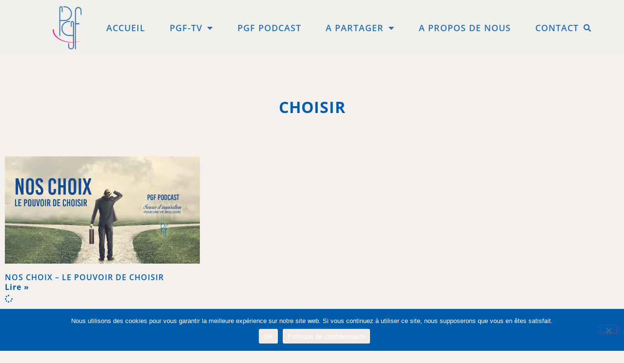

--- FILE ---
content_type: text/html; charset=UTF-8
request_url: https://partagegracefaveur.fr/tag/choisir
body_size: 17540
content:
<!doctype html>
<html lang="fr-FR">
<head>
	<meta charset="UTF-8">
	<meta name="viewport" content="width=device-width, initial-scale=1">
	<link rel="profile" href="https://gmpg.org/xfn/11">
	<meta name='robots' content='index, follow, max-image-preview:large, max-snippet:-1, max-video-preview:-1' />

	<!-- This site is optimized with the Yoast SEO plugin v26.8 - https://yoast.com/product/yoast-seo-wordpress/ -->
	<title>Archives des Choisir - Partage Grâce Faveur</title>
	<link rel="canonical" href="https://partagegracefaveur.fr/tag/choisir" />
	<meta property="og:locale" content="fr_FR" />
	<meta property="og:type" content="article" />
	<meta property="og:title" content="Archives des Choisir - Partage Grâce Faveur" />
	<meta property="og:url" content="https://partagegracefaveur.fr/tag/choisir" />
	<meta property="og:site_name" content="Partage Grâce Faveur" />
	<meta name="twitter:card" content="summary_large_image" />
	<script type="application/ld+json" class="yoast-schema-graph">{"@context":"https://schema.org","@graph":[{"@type":"CollectionPage","@id":"https://partagegracefaveur.fr/tag/choisir","url":"https://partagegracefaveur.fr/tag/choisir","name":"Archives des Choisir - Partage Grâce Faveur","isPartOf":{"@id":"https://partagegracefaveur.fr/#website"},"primaryImageOfPage":{"@id":"https://partagegracefaveur.fr/tag/choisir#primaryimage"},"image":{"@id":"https://partagegracefaveur.fr/tag/choisir#primaryimage"},"thumbnailUrl":"https://i0.wp.com/partagegracefaveur.fr/wp-content/uploads/2023/10/Vignette_Nos_choix_YouTube_V1.jpg?fit=1280%2C720&ssl=1","breadcrumb":{"@id":"https://partagegracefaveur.fr/tag/choisir#breadcrumb"},"inLanguage":"fr-FR"},{"@type":"ImageObject","inLanguage":"fr-FR","@id":"https://partagegracefaveur.fr/tag/choisir#primaryimage","url":"https://i0.wp.com/partagegracefaveur.fr/wp-content/uploads/2023/10/Vignette_Nos_choix_YouTube_V1.jpg?fit=1280%2C720&ssl=1","contentUrl":"https://i0.wp.com/partagegracefaveur.fr/wp-content/uploads/2023/10/Vignette_Nos_choix_YouTube_V1.jpg?fit=1280%2C720&ssl=1","width":1280,"height":720,"caption":"PGF PartageGraceFaveur Nos choix"},{"@type":"BreadcrumbList","@id":"https://partagegracefaveur.fr/tag/choisir#breadcrumb","itemListElement":[{"@type":"ListItem","position":1,"name":"Accueil","item":"https://partagegracefaveur.fr/"},{"@type":"ListItem","position":2,"name":"Choisir"}]},{"@type":"WebSite","@id":"https://partagegracefaveur.fr/#website","url":"https://partagegracefaveur.fr/","name":"Partage Grâce Faveur","description":"Partage Grâce Faveur","publisher":{"@id":"https://partagegracefaveur.fr/#organization"},"potentialAction":[{"@type":"SearchAction","target":{"@type":"EntryPoint","urlTemplate":"https://partagegracefaveur.fr/?s={search_term_string}"},"query-input":{"@type":"PropertyValueSpecification","valueRequired":true,"valueName":"search_term_string"}}],"inLanguage":"fr-FR"},{"@type":"Organization","@id":"https://partagegracefaveur.fr/#organization","name":"Partage Grâce Faveur","url":"https://partagegracefaveur.fr/","logo":{"@type":"ImageObject","inLanguage":"fr-FR","@id":"https://partagegracefaveur.fr/#/schema/logo/image/","url":"https://partagegracefaveur.fr/wp-content/uploads/2022/05/Favicon_Transp.png","contentUrl":"https://partagegracefaveur.fr/wp-content/uploads/2022/05/Favicon_Transp.png","width":500,"height":500,"caption":"Partage Grâce Faveur"},"image":{"@id":"https://partagegracefaveur.fr/#/schema/logo/image/"},"sameAs":["https://www.facebook.com/partagegracefaveur"]}]}</script>
	<!-- / Yoast SEO plugin. -->


<link rel='dns-prefetch' href='//stats.wp.com' />
<link rel='preconnect' href='//i0.wp.com' />
<link rel='preconnect' href='//c0.wp.com' />
<link rel="alternate" type="application/rss+xml" title="Partage Grâce Faveur &raquo; Flux" href="https://partagegracefaveur.fr/feed" />
<link rel="alternate" type="application/rss+xml" title="Partage Grâce Faveur &raquo; Flux des commentaires" href="https://partagegracefaveur.fr/comments/feed" />
<link rel="alternate" type="application/rss+xml" title="Partage Grâce Faveur &raquo; Flux de l’étiquette Choisir" href="https://partagegracefaveur.fr/tag/choisir/feed" />
<style id='wp-img-auto-sizes-contain-inline-css'>
img:is([sizes=auto i],[sizes^="auto," i]){contain-intrinsic-size:3000px 1500px}
/*# sourceURL=wp-img-auto-sizes-contain-inline-css */
</style>
<style id='wp-emoji-styles-inline-css'>

	img.wp-smiley, img.emoji {
		display: inline !important;
		border: none !important;
		box-shadow: none !important;
		height: 1em !important;
		width: 1em !important;
		margin: 0 0.07em !important;
		vertical-align: -0.1em !important;
		background: none !important;
		padding: 0 !important;
	}
/*# sourceURL=wp-emoji-styles-inline-css */
</style>
<link rel='stylesheet' id='mediaelement-css' href='https://c0.wp.com/c/6.9/wp-includes/js/mediaelement/mediaelementplayer-legacy.min.css' media='all' />
<link rel='stylesheet' id='wp-mediaelement-css' href='https://c0.wp.com/c/6.9/wp-includes/js/mediaelement/wp-mediaelement.min.css' media='all' />
<style id='jetpack-sharing-buttons-style-inline-css'>
.jetpack-sharing-buttons__services-list{display:flex;flex-direction:row;flex-wrap:wrap;gap:0;list-style-type:none;margin:5px;padding:0}.jetpack-sharing-buttons__services-list.has-small-icon-size{font-size:12px}.jetpack-sharing-buttons__services-list.has-normal-icon-size{font-size:16px}.jetpack-sharing-buttons__services-list.has-large-icon-size{font-size:24px}.jetpack-sharing-buttons__services-list.has-huge-icon-size{font-size:36px}@media print{.jetpack-sharing-buttons__services-list{display:none!important}}.editor-styles-wrapper .wp-block-jetpack-sharing-buttons{gap:0;padding-inline-start:0}ul.jetpack-sharing-buttons__services-list.has-background{padding:1.25em 2.375em}
/*# sourceURL=https://partagegracefaveur.fr/wp-content/plugins/jetpack/_inc/blocks/sharing-buttons/view.css */
</style>
<style id='global-styles-inline-css'>
:root{--wp--preset--aspect-ratio--square: 1;--wp--preset--aspect-ratio--4-3: 4/3;--wp--preset--aspect-ratio--3-4: 3/4;--wp--preset--aspect-ratio--3-2: 3/2;--wp--preset--aspect-ratio--2-3: 2/3;--wp--preset--aspect-ratio--16-9: 16/9;--wp--preset--aspect-ratio--9-16: 9/16;--wp--preset--color--black: #000000;--wp--preset--color--cyan-bluish-gray: #abb8c3;--wp--preset--color--white: #ffffff;--wp--preset--color--pale-pink: #f78da7;--wp--preset--color--vivid-red: #cf2e2e;--wp--preset--color--luminous-vivid-orange: #ff6900;--wp--preset--color--luminous-vivid-amber: #fcb900;--wp--preset--color--light-green-cyan: #7bdcb5;--wp--preset--color--vivid-green-cyan: #00d084;--wp--preset--color--pale-cyan-blue: #8ed1fc;--wp--preset--color--vivid-cyan-blue: #0693e3;--wp--preset--color--vivid-purple: #9b51e0;--wp--preset--gradient--vivid-cyan-blue-to-vivid-purple: linear-gradient(135deg,rgb(6,147,227) 0%,rgb(155,81,224) 100%);--wp--preset--gradient--light-green-cyan-to-vivid-green-cyan: linear-gradient(135deg,rgb(122,220,180) 0%,rgb(0,208,130) 100%);--wp--preset--gradient--luminous-vivid-amber-to-luminous-vivid-orange: linear-gradient(135deg,rgb(252,185,0) 0%,rgb(255,105,0) 100%);--wp--preset--gradient--luminous-vivid-orange-to-vivid-red: linear-gradient(135deg,rgb(255,105,0) 0%,rgb(207,46,46) 100%);--wp--preset--gradient--very-light-gray-to-cyan-bluish-gray: linear-gradient(135deg,rgb(238,238,238) 0%,rgb(169,184,195) 100%);--wp--preset--gradient--cool-to-warm-spectrum: linear-gradient(135deg,rgb(74,234,220) 0%,rgb(151,120,209) 20%,rgb(207,42,186) 40%,rgb(238,44,130) 60%,rgb(251,105,98) 80%,rgb(254,248,76) 100%);--wp--preset--gradient--blush-light-purple: linear-gradient(135deg,rgb(255,206,236) 0%,rgb(152,150,240) 100%);--wp--preset--gradient--blush-bordeaux: linear-gradient(135deg,rgb(254,205,165) 0%,rgb(254,45,45) 50%,rgb(107,0,62) 100%);--wp--preset--gradient--luminous-dusk: linear-gradient(135deg,rgb(255,203,112) 0%,rgb(199,81,192) 50%,rgb(65,88,208) 100%);--wp--preset--gradient--pale-ocean: linear-gradient(135deg,rgb(255,245,203) 0%,rgb(182,227,212) 50%,rgb(51,167,181) 100%);--wp--preset--gradient--electric-grass: linear-gradient(135deg,rgb(202,248,128) 0%,rgb(113,206,126) 100%);--wp--preset--gradient--midnight: linear-gradient(135deg,rgb(2,3,129) 0%,rgb(40,116,252) 100%);--wp--preset--font-size--small: 13px;--wp--preset--font-size--medium: 20px;--wp--preset--font-size--large: 36px;--wp--preset--font-size--x-large: 42px;--wp--preset--spacing--20: 0.44rem;--wp--preset--spacing--30: 0.67rem;--wp--preset--spacing--40: 1rem;--wp--preset--spacing--50: 1.5rem;--wp--preset--spacing--60: 2.25rem;--wp--preset--spacing--70: 3.38rem;--wp--preset--spacing--80: 5.06rem;--wp--preset--shadow--natural: 6px 6px 9px rgba(0, 0, 0, 0.2);--wp--preset--shadow--deep: 12px 12px 50px rgba(0, 0, 0, 0.4);--wp--preset--shadow--sharp: 6px 6px 0px rgba(0, 0, 0, 0.2);--wp--preset--shadow--outlined: 6px 6px 0px -3px rgb(255, 255, 255), 6px 6px rgb(0, 0, 0);--wp--preset--shadow--crisp: 6px 6px 0px rgb(0, 0, 0);}:root { --wp--style--global--content-size: 800px;--wp--style--global--wide-size: 1200px; }:where(body) { margin: 0; }.wp-site-blocks > .alignleft { float: left; margin-right: 2em; }.wp-site-blocks > .alignright { float: right; margin-left: 2em; }.wp-site-blocks > .aligncenter { justify-content: center; margin-left: auto; margin-right: auto; }:where(.wp-site-blocks) > * { margin-block-start: 24px; margin-block-end: 0; }:where(.wp-site-blocks) > :first-child { margin-block-start: 0; }:where(.wp-site-blocks) > :last-child { margin-block-end: 0; }:root { --wp--style--block-gap: 24px; }:root :where(.is-layout-flow) > :first-child{margin-block-start: 0;}:root :where(.is-layout-flow) > :last-child{margin-block-end: 0;}:root :where(.is-layout-flow) > *{margin-block-start: 24px;margin-block-end: 0;}:root :where(.is-layout-constrained) > :first-child{margin-block-start: 0;}:root :where(.is-layout-constrained) > :last-child{margin-block-end: 0;}:root :where(.is-layout-constrained) > *{margin-block-start: 24px;margin-block-end: 0;}:root :where(.is-layout-flex){gap: 24px;}:root :where(.is-layout-grid){gap: 24px;}.is-layout-flow > .alignleft{float: left;margin-inline-start: 0;margin-inline-end: 2em;}.is-layout-flow > .alignright{float: right;margin-inline-start: 2em;margin-inline-end: 0;}.is-layout-flow > .aligncenter{margin-left: auto !important;margin-right: auto !important;}.is-layout-constrained > .alignleft{float: left;margin-inline-start: 0;margin-inline-end: 2em;}.is-layout-constrained > .alignright{float: right;margin-inline-start: 2em;margin-inline-end: 0;}.is-layout-constrained > .aligncenter{margin-left: auto !important;margin-right: auto !important;}.is-layout-constrained > :where(:not(.alignleft):not(.alignright):not(.alignfull)){max-width: var(--wp--style--global--content-size);margin-left: auto !important;margin-right: auto !important;}.is-layout-constrained > .alignwide{max-width: var(--wp--style--global--wide-size);}body .is-layout-flex{display: flex;}.is-layout-flex{flex-wrap: wrap;align-items: center;}.is-layout-flex > :is(*, div){margin: 0;}body .is-layout-grid{display: grid;}.is-layout-grid > :is(*, div){margin: 0;}body{padding-top: 0px;padding-right: 0px;padding-bottom: 0px;padding-left: 0px;}a:where(:not(.wp-element-button)){text-decoration: underline;}:root :where(.wp-element-button, .wp-block-button__link){background-color: #32373c;border-width: 0;color: #fff;font-family: inherit;font-size: inherit;font-style: inherit;font-weight: inherit;letter-spacing: inherit;line-height: inherit;padding-top: calc(0.667em + 2px);padding-right: calc(1.333em + 2px);padding-bottom: calc(0.667em + 2px);padding-left: calc(1.333em + 2px);text-decoration: none;text-transform: inherit;}.has-black-color{color: var(--wp--preset--color--black) !important;}.has-cyan-bluish-gray-color{color: var(--wp--preset--color--cyan-bluish-gray) !important;}.has-white-color{color: var(--wp--preset--color--white) !important;}.has-pale-pink-color{color: var(--wp--preset--color--pale-pink) !important;}.has-vivid-red-color{color: var(--wp--preset--color--vivid-red) !important;}.has-luminous-vivid-orange-color{color: var(--wp--preset--color--luminous-vivid-orange) !important;}.has-luminous-vivid-amber-color{color: var(--wp--preset--color--luminous-vivid-amber) !important;}.has-light-green-cyan-color{color: var(--wp--preset--color--light-green-cyan) !important;}.has-vivid-green-cyan-color{color: var(--wp--preset--color--vivid-green-cyan) !important;}.has-pale-cyan-blue-color{color: var(--wp--preset--color--pale-cyan-blue) !important;}.has-vivid-cyan-blue-color{color: var(--wp--preset--color--vivid-cyan-blue) !important;}.has-vivid-purple-color{color: var(--wp--preset--color--vivid-purple) !important;}.has-black-background-color{background-color: var(--wp--preset--color--black) !important;}.has-cyan-bluish-gray-background-color{background-color: var(--wp--preset--color--cyan-bluish-gray) !important;}.has-white-background-color{background-color: var(--wp--preset--color--white) !important;}.has-pale-pink-background-color{background-color: var(--wp--preset--color--pale-pink) !important;}.has-vivid-red-background-color{background-color: var(--wp--preset--color--vivid-red) !important;}.has-luminous-vivid-orange-background-color{background-color: var(--wp--preset--color--luminous-vivid-orange) !important;}.has-luminous-vivid-amber-background-color{background-color: var(--wp--preset--color--luminous-vivid-amber) !important;}.has-light-green-cyan-background-color{background-color: var(--wp--preset--color--light-green-cyan) !important;}.has-vivid-green-cyan-background-color{background-color: var(--wp--preset--color--vivid-green-cyan) !important;}.has-pale-cyan-blue-background-color{background-color: var(--wp--preset--color--pale-cyan-blue) !important;}.has-vivid-cyan-blue-background-color{background-color: var(--wp--preset--color--vivid-cyan-blue) !important;}.has-vivid-purple-background-color{background-color: var(--wp--preset--color--vivid-purple) !important;}.has-black-border-color{border-color: var(--wp--preset--color--black) !important;}.has-cyan-bluish-gray-border-color{border-color: var(--wp--preset--color--cyan-bluish-gray) !important;}.has-white-border-color{border-color: var(--wp--preset--color--white) !important;}.has-pale-pink-border-color{border-color: var(--wp--preset--color--pale-pink) !important;}.has-vivid-red-border-color{border-color: var(--wp--preset--color--vivid-red) !important;}.has-luminous-vivid-orange-border-color{border-color: var(--wp--preset--color--luminous-vivid-orange) !important;}.has-luminous-vivid-amber-border-color{border-color: var(--wp--preset--color--luminous-vivid-amber) !important;}.has-light-green-cyan-border-color{border-color: var(--wp--preset--color--light-green-cyan) !important;}.has-vivid-green-cyan-border-color{border-color: var(--wp--preset--color--vivid-green-cyan) !important;}.has-pale-cyan-blue-border-color{border-color: var(--wp--preset--color--pale-cyan-blue) !important;}.has-vivid-cyan-blue-border-color{border-color: var(--wp--preset--color--vivid-cyan-blue) !important;}.has-vivid-purple-border-color{border-color: var(--wp--preset--color--vivid-purple) !important;}.has-vivid-cyan-blue-to-vivid-purple-gradient-background{background: var(--wp--preset--gradient--vivid-cyan-blue-to-vivid-purple) !important;}.has-light-green-cyan-to-vivid-green-cyan-gradient-background{background: var(--wp--preset--gradient--light-green-cyan-to-vivid-green-cyan) !important;}.has-luminous-vivid-amber-to-luminous-vivid-orange-gradient-background{background: var(--wp--preset--gradient--luminous-vivid-amber-to-luminous-vivid-orange) !important;}.has-luminous-vivid-orange-to-vivid-red-gradient-background{background: var(--wp--preset--gradient--luminous-vivid-orange-to-vivid-red) !important;}.has-very-light-gray-to-cyan-bluish-gray-gradient-background{background: var(--wp--preset--gradient--very-light-gray-to-cyan-bluish-gray) !important;}.has-cool-to-warm-spectrum-gradient-background{background: var(--wp--preset--gradient--cool-to-warm-spectrum) !important;}.has-blush-light-purple-gradient-background{background: var(--wp--preset--gradient--blush-light-purple) !important;}.has-blush-bordeaux-gradient-background{background: var(--wp--preset--gradient--blush-bordeaux) !important;}.has-luminous-dusk-gradient-background{background: var(--wp--preset--gradient--luminous-dusk) !important;}.has-pale-ocean-gradient-background{background: var(--wp--preset--gradient--pale-ocean) !important;}.has-electric-grass-gradient-background{background: var(--wp--preset--gradient--electric-grass) !important;}.has-midnight-gradient-background{background: var(--wp--preset--gradient--midnight) !important;}.has-small-font-size{font-size: var(--wp--preset--font-size--small) !important;}.has-medium-font-size{font-size: var(--wp--preset--font-size--medium) !important;}.has-large-font-size{font-size: var(--wp--preset--font-size--large) !important;}.has-x-large-font-size{font-size: var(--wp--preset--font-size--x-large) !important;}
:root :where(.wp-block-pullquote){font-size: 1.5em;line-height: 1.6;}
/*# sourceURL=global-styles-inline-css */
</style>
<link rel='stylesheet' id='cookie-notice-front-css' href='https://partagegracefaveur.fr/wp-content/plugins/cookie-notice/css/front.min.css?ver=2.5.11' media='all' />
<link rel='stylesheet' id='hello-elementor-css' href='https://partagegracefaveur.fr/wp-content/themes/hello-elementor/assets/css/reset.css?ver=3.4.6' media='all' />
<link rel='stylesheet' id='hello-elementor-theme-style-css' href='https://partagegracefaveur.fr/wp-content/themes/hello-elementor/assets/css/theme.css?ver=3.4.6' media='all' />
<link rel='stylesheet' id='hello-elementor-header-footer-css' href='https://partagegracefaveur.fr/wp-content/themes/hello-elementor/assets/css/header-footer.css?ver=3.4.6' media='all' />
<link rel='stylesheet' id='elementor-frontend-css' href='https://partagegracefaveur.fr/wp-content/plugins/elementor/assets/css/frontend.min.css?ver=3.34.2' media='all' />
<link rel='stylesheet' id='elementor-post-5-css' href='https://partagegracefaveur.fr/wp-content/uploads/elementor/css/post-5.css?ver=1769021069' media='all' />
<link rel='stylesheet' id='widget-image-css' href='https://partagegracefaveur.fr/wp-content/plugins/elementor/assets/css/widget-image.min.css?ver=3.34.2' media='all' />
<link rel='stylesheet' id='e-sticky-css' href='https://partagegracefaveur.fr/wp-content/plugins/elementor-pro/assets/css/modules/sticky.min.css?ver=3.34.1' media='all' />
<link rel='stylesheet' id='widget-nav-menu-css' href='https://partagegracefaveur.fr/wp-content/plugins/elementor-pro/assets/css/widget-nav-menu.min.css?ver=3.34.1' media='all' />
<link rel='stylesheet' id='widget-search-form-css' href='https://partagegracefaveur.fr/wp-content/plugins/elementor-pro/assets/css/widget-search-form.min.css?ver=3.34.1' media='all' />
<link rel='stylesheet' id='elementor-icons-shared-0-css' href='https://partagegracefaveur.fr/wp-content/plugins/elementor/assets/lib/font-awesome/css/fontawesome.min.css?ver=5.15.3' media='all' />
<link rel='stylesheet' id='elementor-icons-fa-solid-css' href='https://partagegracefaveur.fr/wp-content/plugins/elementor/assets/lib/font-awesome/css/solid.min.css?ver=5.15.3' media='all' />
<link rel='stylesheet' id='e-motion-fx-css' href='https://partagegracefaveur.fr/wp-content/plugins/elementor-pro/assets/css/modules/motion-fx.min.css?ver=3.34.1' media='all' />
<link rel='stylesheet' id='widget-heading-css' href='https://partagegracefaveur.fr/wp-content/plugins/elementor/assets/css/widget-heading.min.css?ver=3.34.2' media='all' />
<link rel='stylesheet' id='e-animation-shrink-css' href='https://partagegracefaveur.fr/wp-content/plugins/elementor/assets/lib/animations/styles/e-animation-shrink.min.css?ver=3.34.2' media='all' />
<link rel='stylesheet' id='widget-form-css' href='https://partagegracefaveur.fr/wp-content/plugins/elementor-pro/assets/css/widget-form.min.css?ver=3.34.1' media='all' />
<link rel='stylesheet' id='widget-icon-list-css' href='https://partagegracefaveur.fr/wp-content/plugins/elementor/assets/css/widget-icon-list.min.css?ver=3.34.2' media='all' />
<link rel='stylesheet' id='widget-social-icons-css' href='https://partagegracefaveur.fr/wp-content/plugins/elementor/assets/css/widget-social-icons.min.css?ver=3.34.2' media='all' />
<link rel='stylesheet' id='e-apple-webkit-css' href='https://partagegracefaveur.fr/wp-content/plugins/elementor/assets/css/conditionals/apple-webkit.min.css?ver=3.34.2' media='all' />
<link rel='stylesheet' id='e-animation-fadeInLeft-css' href='https://partagegracefaveur.fr/wp-content/plugins/elementor/assets/lib/animations/styles/fadeInLeft.min.css?ver=3.34.2' media='all' />
<link rel='stylesheet' id='widget-posts-css' href='https://partagegracefaveur.fr/wp-content/plugins/elementor-pro/assets/css/widget-posts.min.css?ver=3.34.1' media='all' />
<link rel='stylesheet' id='elementor-icons-css' href='https://partagegracefaveur.fr/wp-content/plugins/elementor/assets/lib/eicons/css/elementor-icons.min.css?ver=5.46.0' media='all' />
<link rel='stylesheet' id='elementor-post-220-css' href='https://partagegracefaveur.fr/wp-content/uploads/elementor/css/post-220.css?ver=1769021069' media='all' />
<link rel='stylesheet' id='elementor-post-215-css' href='https://partagegracefaveur.fr/wp-content/uploads/elementor/css/post-215.css?ver=1769021069' media='all' />
<link rel='stylesheet' id='elementor-post-3639-css' href='https://partagegracefaveur.fr/wp-content/uploads/elementor/css/post-3639.css?ver=1769021609' media='all' />
<link rel='stylesheet' id='elementor-gf-local-opensans-css' href='https://partagegracefaveur.fr/wp-content/uploads/elementor/google-fonts/css/opensans.css?ver=1742234458' media='all' />
<link rel='stylesheet' id='elementor-gf-local-marckscript-css' href='https://partagegracefaveur.fr/wp-content/uploads/elementor/google-fonts/css/marckscript.css?ver=1742234458' media='all' />
<link rel='stylesheet' id='elementor-icons-fa-brands-css' href='https://partagegracefaveur.fr/wp-content/plugins/elementor/assets/lib/font-awesome/css/brands.min.css?ver=5.15.3' media='all' />
<script id="cookie-notice-front-js-before">
var cnArgs = {"ajaxUrl":"https:\/\/partagegracefaveur.fr\/wp-admin\/admin-ajax.php","nonce":"02ba77babf","hideEffect":"fade","position":"bottom","onScroll":true,"onScrollOffset":300,"onClick":false,"cookieName":"cookie_notice_accepted","cookieTime":7862400,"cookieTimeRejected":2592000,"globalCookie":false,"redirection":false,"cache":false,"revokeCookies":false,"revokeCookiesOpt":"automatic"};

//# sourceURL=cookie-notice-front-js-before
</script>
<script src="https://partagegracefaveur.fr/wp-content/plugins/cookie-notice/js/front.min.js?ver=2.5.11" id="cookie-notice-front-js"></script>
<script src="https://c0.wp.com/c/6.9/wp-includes/js/jquery/jquery.min.js" id="jquery-core-js"></script>
<script src="https://c0.wp.com/c/6.9/wp-includes/js/jquery/jquery-migrate.min.js" id="jquery-migrate-js"></script>
<link rel="https://api.w.org/" href="https://partagegracefaveur.fr/wp-json/" /><link rel="alternate" title="JSON" type="application/json" href="https://partagegracefaveur.fr/wp-json/wp/v2/tags/241" /><link rel="EditURI" type="application/rsd+xml" title="RSD" href="https://partagegracefaveur.fr/xmlrpc.php?rsd" />
<meta name="generator" content="WordPress 6.9" />
	<style>img#wpstats{display:none}</style>
		<meta name="generator" content="Elementor 3.34.2; features: additional_custom_breakpoints; settings: css_print_method-external, google_font-enabled, font_display-auto">
<!-- Google Tag Manager -->
<script>(function(w,d,s,l,i){w[l]=w[l]||[];w[l].push({'gtm.start':
new Date().getTime(),event:'gtm.js'});var f=d.getElementsByTagName(s)[0],
j=d.createElement(s),dl=l!='dataLayer'?'&l='+l:'';j.async=true;j.src=
'https://www.googletagmanager.com/gtm.js?id='+i+dl;f.parentNode.insertBefore(j,f);
})(window,document,'script','dataLayer','GTM-MWZDFGV');</script>
<!-- End Google Tag Manager -->
			<style>
				.e-con.e-parent:nth-of-type(n+4):not(.e-lazyloaded):not(.e-no-lazyload),
				.e-con.e-parent:nth-of-type(n+4):not(.e-lazyloaded):not(.e-no-lazyload) * {
					background-image: none !important;
				}
				@media screen and (max-height: 1024px) {
					.e-con.e-parent:nth-of-type(n+3):not(.e-lazyloaded):not(.e-no-lazyload),
					.e-con.e-parent:nth-of-type(n+3):not(.e-lazyloaded):not(.e-no-lazyload) * {
						background-image: none !important;
					}
				}
				@media screen and (max-height: 640px) {
					.e-con.e-parent:nth-of-type(n+2):not(.e-lazyloaded):not(.e-no-lazyload),
					.e-con.e-parent:nth-of-type(n+2):not(.e-lazyloaded):not(.e-no-lazyload) * {
						background-image: none !important;
					}
				}
			</style>
			<link rel="icon" href="https://i0.wp.com/partagegracefaveur.fr/wp-content/uploads/2022/05/Favicon_Transp.png?fit=32%2C32&#038;ssl=1" sizes="32x32" />
<link rel="icon" href="https://i0.wp.com/partagegracefaveur.fr/wp-content/uploads/2022/05/Favicon_Transp.png?fit=192%2C192&#038;ssl=1" sizes="192x192" />
<link rel="apple-touch-icon" href="https://i0.wp.com/partagegracefaveur.fr/wp-content/uploads/2022/05/Favicon_Transp.png?fit=180%2C180&#038;ssl=1" />
<meta name="msapplication-TileImage" content="https://i0.wp.com/partagegracefaveur.fr/wp-content/uploads/2022/05/Favicon_Transp.png?fit=270%2C270&#038;ssl=1" />
</head>
<body class="archive tag tag-choisir tag-241 wp-custom-logo wp-embed-responsive wp-theme-hello-elementor cookies-not-set hello-elementor-default elementor-page-3639 elementor-default elementor-template-full-width elementor-kit-5">

<!-- Google Tag Manager (noscript) -->
<noscript><iframe src="https://www.googletagmanager.com/ns.html?id=GTM-MWZDFGV"
height="0" width="0" style="display:none;visibility:hidden"></iframe></noscript>
<!-- End Google Tag Manager (noscript) -->

<a class="skip-link screen-reader-text" href="#content">Aller au contenu</a>

		<header data-elementor-type="header" data-elementor-id="220" class="elementor elementor-220 elementor-location-header" data-elementor-post-type="elementor_library">
					<header class="elementor-section elementor-top-section elementor-element elementor-element-5be75427 elementor-section-height-min-height elementor-section-content-middle elementor-section-boxed elementor-section-height-default elementor-section-items-middle" data-id="5be75427" data-element_type="section" data-settings="{&quot;sticky&quot;:&quot;top&quot;,&quot;background_background&quot;:&quot;classic&quot;,&quot;motion_fx_motion_fx_scrolling&quot;:&quot;yes&quot;,&quot;motion_fx_opacity_effect&quot;:&quot;yes&quot;,&quot;motion_fx_opacity_level&quot;:{&quot;unit&quot;:&quot;px&quot;,&quot;size&quot;:1.5,&quot;sizes&quot;:[]},&quot;motion_fx_opacity_range&quot;:{&quot;unit&quot;:&quot;%&quot;,&quot;size&quot;:&quot;&quot;,&quot;sizes&quot;:{&quot;start&quot;:75,&quot;end&quot;:95}},&quot;motion_fx_devices&quot;:[&quot;desktop&quot;,&quot;tablet&quot;],&quot;motion_fx_range&quot;:&quot;page&quot;,&quot;sticky_on&quot;:[&quot;desktop&quot;,&quot;tablet&quot;],&quot;motion_fx_opacity_direction&quot;:&quot;out-in&quot;,&quot;sticky_offset&quot;:0,&quot;sticky_effects_offset&quot;:0,&quot;sticky_anchor_link_offset&quot;:0}">
						<div class="elementor-container elementor-column-gap-default">
					<div class="elementor-column elementor-col-100 elementor-top-column elementor-element elementor-element-67c247fb" data-id="67c247fb" data-element_type="column">
			<div class="elementor-widget-wrap elementor-element-populated">
						<div class="elementor-element elementor-element-75163dd4 elementor-widget__width-auto elementor-widget elementor-widget-theme-site-logo elementor-widget-image" data-id="75163dd4" data-element_type="widget" data-widget_type="theme-site-logo.default">
				<div class="elementor-widget-container">
											<a href="https://partagegracefaveur.fr">
			<img fetchpriority="high" width="280" height="418" src="https://i0.wp.com/partagegracefaveur.fr/wp-content/uploads/2022/03/Logo_Bleu.png?fit=280%2C418&amp;ssl=1" class="attachment-full size-full wp-image-184" alt="Logo_PartageGraceFaveur" srcset="https://i0.wp.com/partagegracefaveur.fr/wp-content/uploads/2022/03/Logo_Bleu.png?w=280&amp;ssl=1 280w, https://i0.wp.com/partagegracefaveur.fr/wp-content/uploads/2022/03/Logo_Bleu.png?resize=201%2C300&amp;ssl=1 201w" sizes="(max-width: 280px) 100vw, 280px" />				</a>
											</div>
				</div>
				<div class="elementor-element elementor-element-7db6c007 elementor-nav-menu__align-center elementor-widget__width-auto elementor-nav-menu--dropdown-mobile elementor-nav-menu--stretch elementor-widget-mobile__width-initial elementor-nav-menu__text-align-aside elementor-nav-menu--toggle elementor-nav-menu--burger elementor-widget elementor-widget-nav-menu" data-id="7db6c007" data-element_type="widget" data-settings="{&quot;full_width&quot;:&quot;stretch&quot;,&quot;sticky&quot;:&quot;top&quot;,&quot;sticky_on&quot;:[&quot;desktop&quot;,&quot;tablet&quot;],&quot;sticky_offset&quot;:38,&quot;layout&quot;:&quot;horizontal&quot;,&quot;submenu_icon&quot;:{&quot;value&quot;:&quot;&lt;i class=\&quot;fas fa-caret-down\&quot; aria-hidden=\&quot;true\&quot;&gt;&lt;\/i&gt;&quot;,&quot;library&quot;:&quot;fa-solid&quot;},&quot;toggle&quot;:&quot;burger&quot;,&quot;sticky_effects_offset&quot;:0,&quot;sticky_anchor_link_offset&quot;:0}" data-widget_type="nav-menu.default">
				<div class="elementor-widget-container">
								<nav aria-label="Menu" class="elementor-nav-menu--main elementor-nav-menu__container elementor-nav-menu--layout-horizontal e--pointer-none">
				<ul id="menu-1-7db6c007" class="elementor-nav-menu"><li class="menu-item menu-item-type-post_type menu-item-object-page menu-item-home menu-item-620"><a href="https://partagegracefaveur.fr/" class="elementor-item">Accueil</a></li>
<li class="menu-item menu-item-type-post_type menu-item-object-page menu-item-has-children menu-item-929"><a href="https://partagegracefaveur.fr/pgf-tv" class="elementor-item">PGF-Tv</a>
<ul class="sub-menu elementor-nav-menu--dropdown">
	<li class="menu-item menu-item-type-taxonomy menu-item-object-category menu-item-3661"><a href="https://partagegracefaveur.fr/category/pgf-tv/capsules-dinspiration" class="elementor-sub-item">Capsules d&rsquo;inspiration</a></li>
	<li class="menu-item menu-item-type-taxonomy menu-item-object-category menu-item-3660"><a href="https://partagegracefaveur.fr/category/pgf-tv/declarons-la-bonte-de-dieu" class="elementor-sub-item">Déclarons la bonté de Dieu</a></li>
	<li class="menu-item menu-item-type-post_type menu-item-object-page menu-item-1241"><a href="https://partagegracefaveur.fr/mon-histoire" class="elementor-sub-item">Mon histoire</a></li>
	<li class="menu-item menu-item-type-taxonomy menu-item-object-category menu-item-3662"><a href="https://partagegracefaveur.fr/category/pgf-tv/mon-histoire-mon-temoignage" class="elementor-sub-item">Mon Témoignage</a></li>
	<li class="menu-item menu-item-type-taxonomy menu-item-object-category menu-item-3663"><a href="https://partagegracefaveur.fr/category/pgf-tv/autres-videos-edifiantes" class="elementor-sub-item">Autres vidéos édifiantes</a></li>
</ul>
</li>
<li class="menu-item menu-item-type-post_type menu-item-object-page menu-item-8408"><a href="https://partagegracefaveur.fr/pgf-podcast" class="elementor-item">PGF Podcast</a></li>
<li class="menu-item menu-item-type-post_type menu-item-object-page menu-item-has-children menu-item-930"><a href="https://partagegracefaveur.fr/a-partager" class="elementor-item">A Partager</a>
<ul class="sub-menu elementor-nav-menu--dropdown">
	<li class="menu-item menu-item-type-taxonomy menu-item-object-category menu-item-4109"><a href="https://partagegracefaveur.fr/category/pgf" class="elementor-sub-item">Partager Grandir et Fortifier</a></li>
	<li class="menu-item menu-item-type-post_type menu-item-object-page menu-item-4176"><a href="https://partagegracefaveur.fr/citations-de-foi" class="elementor-sub-item">Citations de Foi</a></li>
	<li class="menu-item menu-item-type-post_type menu-item-object-page menu-item-4177"><a href="https://partagegracefaveur.fr/citations-de-motivation" class="elementor-sub-item">Citations de Motivation</a></li>
	<li class="menu-item menu-item-type-taxonomy menu-item-object-category menu-item-4105"><a href="https://partagegracefaveur.fr/category/le-saviez-vous" class="elementor-sub-item">Le saviez-vous ?</a></li>
</ul>
</li>
<li class="menu-item menu-item-type-post_type menu-item-object-page menu-item-552"><a href="https://partagegracefaveur.fr/a-propos-de-nous" class="elementor-item">A propos de Nous</a></li>
<li class="menu-item menu-item-type-post_type menu-item-object-page menu-item-553"><a href="https://partagegracefaveur.fr/contact" class="elementor-item">Contact</a></li>
</ul>			</nav>
					<div class="elementor-menu-toggle" role="button" tabindex="0" aria-label="Permuter le menu" aria-expanded="false">
			<i aria-hidden="true" role="presentation" class="elementor-menu-toggle__icon--open eicon-menu-bar"></i><i aria-hidden="true" role="presentation" class="elementor-menu-toggle__icon--close eicon-close"></i>		</div>
					<nav class="elementor-nav-menu--dropdown elementor-nav-menu__container" aria-hidden="true">
				<ul id="menu-2-7db6c007" class="elementor-nav-menu"><li class="menu-item menu-item-type-post_type menu-item-object-page menu-item-home menu-item-620"><a href="https://partagegracefaveur.fr/" class="elementor-item" tabindex="-1">Accueil</a></li>
<li class="menu-item menu-item-type-post_type menu-item-object-page menu-item-has-children menu-item-929"><a href="https://partagegracefaveur.fr/pgf-tv" class="elementor-item" tabindex="-1">PGF-Tv</a>
<ul class="sub-menu elementor-nav-menu--dropdown">
	<li class="menu-item menu-item-type-taxonomy menu-item-object-category menu-item-3661"><a href="https://partagegracefaveur.fr/category/pgf-tv/capsules-dinspiration" class="elementor-sub-item" tabindex="-1">Capsules d&rsquo;inspiration</a></li>
	<li class="menu-item menu-item-type-taxonomy menu-item-object-category menu-item-3660"><a href="https://partagegracefaveur.fr/category/pgf-tv/declarons-la-bonte-de-dieu" class="elementor-sub-item" tabindex="-1">Déclarons la bonté de Dieu</a></li>
	<li class="menu-item menu-item-type-post_type menu-item-object-page menu-item-1241"><a href="https://partagegracefaveur.fr/mon-histoire" class="elementor-sub-item" tabindex="-1">Mon histoire</a></li>
	<li class="menu-item menu-item-type-taxonomy menu-item-object-category menu-item-3662"><a href="https://partagegracefaveur.fr/category/pgf-tv/mon-histoire-mon-temoignage" class="elementor-sub-item" tabindex="-1">Mon Témoignage</a></li>
	<li class="menu-item menu-item-type-taxonomy menu-item-object-category menu-item-3663"><a href="https://partagegracefaveur.fr/category/pgf-tv/autres-videos-edifiantes" class="elementor-sub-item" tabindex="-1">Autres vidéos édifiantes</a></li>
</ul>
</li>
<li class="menu-item menu-item-type-post_type menu-item-object-page menu-item-8408"><a href="https://partagegracefaveur.fr/pgf-podcast" class="elementor-item" tabindex="-1">PGF Podcast</a></li>
<li class="menu-item menu-item-type-post_type menu-item-object-page menu-item-has-children menu-item-930"><a href="https://partagegracefaveur.fr/a-partager" class="elementor-item" tabindex="-1">A Partager</a>
<ul class="sub-menu elementor-nav-menu--dropdown">
	<li class="menu-item menu-item-type-taxonomy menu-item-object-category menu-item-4109"><a href="https://partagegracefaveur.fr/category/pgf" class="elementor-sub-item" tabindex="-1">Partager Grandir et Fortifier</a></li>
	<li class="menu-item menu-item-type-post_type menu-item-object-page menu-item-4176"><a href="https://partagegracefaveur.fr/citations-de-foi" class="elementor-sub-item" tabindex="-1">Citations de Foi</a></li>
	<li class="menu-item menu-item-type-post_type menu-item-object-page menu-item-4177"><a href="https://partagegracefaveur.fr/citations-de-motivation" class="elementor-sub-item" tabindex="-1">Citations de Motivation</a></li>
	<li class="menu-item menu-item-type-taxonomy menu-item-object-category menu-item-4105"><a href="https://partagegracefaveur.fr/category/le-saviez-vous" class="elementor-sub-item" tabindex="-1">Le saviez-vous ?</a></li>
</ul>
</li>
<li class="menu-item menu-item-type-post_type menu-item-object-page menu-item-552"><a href="https://partagegracefaveur.fr/a-propos-de-nous" class="elementor-item" tabindex="-1">A propos de Nous</a></li>
<li class="menu-item menu-item-type-post_type menu-item-object-page menu-item-553"><a href="https://partagegracefaveur.fr/contact" class="elementor-item" tabindex="-1">Contact</a></li>
</ul>			</nav>
						</div>
				</div>
				<div class="elementor-element elementor-element-b4c074a elementor-search-form--skin-full_screen elementor-widget__width-auto elementor-widget elementor-widget-search-form" data-id="b4c074a" data-element_type="widget" data-settings="{&quot;skin&quot;:&quot;full_screen&quot;}" data-widget_type="search-form.default">
				<div class="elementor-widget-container">
							<search role="search">
			<form class="elementor-search-form" action="https://partagegracefaveur.fr" method="get">
												<div class="elementor-search-form__toggle" role="button" tabindex="0" aria-label="Rechercher ">
					<i aria-hidden="true" class="fas fa-search"></i>				</div>
								<div class="elementor-search-form__container">
					<label class="elementor-screen-only" for="elementor-search-form-b4c074a">Rechercher </label>

					
					<input id="elementor-search-form-b4c074a" placeholder="Que recherchez vous ?" class="elementor-search-form__input" type="search" name="s" value="">
					
					
										<div class="dialog-lightbox-close-button dialog-close-button" role="button" tabindex="0" aria-label="Fermer ce champ de recherche.">
						<i aria-hidden="true" class="eicon-close"></i>					</div>
									</div>
			</form>
		</search>
						</div>
				</div>
					</div>
		</div>
					</div>
		</header>
				</header>
				<div data-elementor-type="archive" data-elementor-id="3639" class="elementor elementor-3639 elementor-location-archive" data-elementor-post-type="elementor_library">
					<section class="elementor-section elementor-top-section elementor-element elementor-element-53b353bc elementor-section-boxed elementor-section-height-default elementor-section-height-default" data-id="53b353bc" data-element_type="section" data-settings="{&quot;background_background&quot;:&quot;classic&quot;}">
						<div class="elementor-container elementor-column-gap-default">
					<div class="elementor-column elementor-col-100 elementor-top-column elementor-element elementor-element-4f067f0b" data-id="4f067f0b" data-element_type="column">
			<div class="elementor-widget-wrap elementor-element-populated">
						<div class="elementor-element elementor-element-24ff5b6 elementor-invisible elementor-widget elementor-widget-heading" data-id="24ff5b6" data-element_type="widget" data-settings="{&quot;_animation&quot;:&quot;fadeInLeft&quot;,&quot;_animation_delay&quot;:60}" data-widget_type="heading.default">
				<div class="elementor-widget-container">
					<h3 class="elementor-heading-title elementor-size-default">Choisir</h3>				</div>
				</div>
				<div class="elementor-element elementor-element-615095dc elementor-grid-3 elementor-grid-tablet-2 elementor-grid-mobile-1 elementor-posts--thumbnail-top load-more-align-center elementor-widget elementor-widget-archive-posts" data-id="615095dc" data-element_type="widget" data-settings="{&quot;pagination_type&quot;:&quot;load_more_on_click&quot;,&quot;archive_classic_columns&quot;:&quot;3&quot;,&quot;archive_classic_columns_tablet&quot;:&quot;2&quot;,&quot;archive_classic_columns_mobile&quot;:&quot;1&quot;,&quot;archive_classic_row_gap&quot;:{&quot;unit&quot;:&quot;px&quot;,&quot;size&quot;:35,&quot;sizes&quot;:[]},&quot;archive_classic_row_gap_tablet&quot;:{&quot;unit&quot;:&quot;px&quot;,&quot;size&quot;:&quot;&quot;,&quot;sizes&quot;:[]},&quot;archive_classic_row_gap_mobile&quot;:{&quot;unit&quot;:&quot;px&quot;,&quot;size&quot;:&quot;&quot;,&quot;sizes&quot;:[]},&quot;load_more_spinner&quot;:{&quot;value&quot;:&quot;fas fa-spinner&quot;,&quot;library&quot;:&quot;fa-solid&quot;}}" data-widget_type="archive-posts.archive_classic">
				<div class="elementor-widget-container">
							<div class="elementor-posts-container elementor-posts elementor-posts--skin-classic elementor-grid" role="list">
				<article class="elementor-post elementor-grid-item post-7825 post type-post status-publish format-standard has-post-thumbnail hentry category-affermir-la-foi category-developpement-de-soi category-developpement-personnel category-edifiant category-education category-meditations category-pgf category-podcast tag-ameliorer-sa-vie tag-changement-de-vie tag-choisir tag-chretienlifestyle tag-developpement-personnel tag-habitudes tag-inspiration tag-motivation tag-pgf-podcast tag-podcast tag-principe tag-reussir tag-valeur" role="listitem">
				<a class="elementor-post__thumbnail__link" href="https://partagegracefaveur.fr/nos-choix-le-pouvoir-de-choisir" tabindex="-1" >
			<div class="elementor-post__thumbnail"><img width="800" height="450" src="https://i0.wp.com/partagegracefaveur.fr/wp-content/uploads/2023/10/Vignette_Nos_choix_YouTube_V1.jpg?fit=800%2C450&amp;ssl=1" class="attachment-large size-large wp-image-7826" alt="PGF PartageGraceFaveur Nos choix" /></div>
		</a>
				<div class="elementor-post__text">
				<h3 class="elementor-post__title">
			<a href="https://partagegracefaveur.fr/nos-choix-le-pouvoir-de-choisir" >
				NOS CHOIX &#8211; LE POUVOIR DE CHOISIR			</a>
		</h3>
		
		<a class="elementor-post__read-more" href="https://partagegracefaveur.fr/nos-choix-le-pouvoir-de-choisir" aria-label="En savoir plus sur NOS CHOIX &#8211; LE POUVOIR DE CHOISIR" tabindex="-1" >
			Lire »		</a>

				</div>
				</article>
				</div>
					<span class="e-load-more-spinner">
				<i aria-hidden="true" class="fas fa-spinner"></i>			</span>
		
						</div>
				</div>
					</div>
		</div>
					</div>
		</section>
				</div>
				<footer data-elementor-type="footer" data-elementor-id="215" class="elementor elementor-215 elementor-location-footer" data-elementor-post-type="elementor_library">
					<section class="elementor-section elementor-top-section elementor-element elementor-element-0f7b181 elementor-section-boxed elementor-section-height-default elementor-section-height-default" data-id="0f7b181" data-element_type="section">
						<div class="elementor-container elementor-column-gap-default">
					<div class="elementor-column elementor-col-100 elementor-top-column elementor-element elementor-element-6513799" data-id="6513799" data-element_type="column">
			<div class="elementor-widget-wrap elementor-element-populated">
						<div class="elementor-element elementor-element-398822a elementor-widget elementor-widget-heading" data-id="398822a" data-element_type="widget" data-widget_type="heading.default">
				<div class="elementor-widget-container">
					<h2 class="elementor-heading-title elementor-size-default">Abonnez-vous à notre newsletter</h2>				</div>
				</div>
				<div class="elementor-element elementor-element-4ad4c7a8 elementor-widget elementor-widget-text-editor" data-id="4ad4c7a8" data-element_type="widget" data-widget_type="text-editor.default">
				<div class="elementor-widget-container">
									<p>Découvrez un complément de connaissances, d&rsquo;encouragement, d&rsquo;édification, des doses de motivation, et des citations à partager selon vos envies.</p>								</div>
				</div>
				<div class="elementor-element elementor-element-6fcae29 elementor-widget elementor-widget-text-editor" data-id="6fcae29" data-element_type="widget" data-widget_type="text-editor.default">
				<div class="elementor-widget-container">
									<p id="1257514631" class="u_1257514631 dmNewParagraph" data-element-type="paragraph">Ne manquez aucune nouveauté</p>								</div>
				</div>
				<div class="elementor-element elementor-element-66ad8ec5 elementor-mobile-button-align-stretch elementor-tablet-button-align-center elementor-button-align-stretch elementor-widget elementor-widget-form" data-id="66ad8ec5" data-element_type="widget" data-settings="{&quot;button_width&quot;:&quot;30&quot;,&quot;step_next_label&quot;:&quot;Suivant&quot;,&quot;step_previous_label&quot;:&quot;Pr\u00e9c\u00e9dent&quot;,&quot;button_width_mobile&quot;:&quot;100&quot;,&quot;button_width_tablet&quot;:&quot;50&quot;,&quot;step_type&quot;:&quot;number_text&quot;,&quot;step_icon_shape&quot;:&quot;circle&quot;}" data-widget_type="form.default">
				<div class="elementor-widget-container">
							<form class="elementor-form" method="post" name="Pgf Newsletter" aria-label="Pgf Newsletter">
			<input type="hidden" name="post_id" value="215"/>
			<input type="hidden" name="form_id" value="66ad8ec5"/>
			<input type="hidden" name="referer_title" value="Qui fut vendu pour 20 pièces d&#039;argent ? - Partage Grâce Faveur" />

							<input type="hidden" name="queried_id" value="7594"/>
			
			<div class="elementor-form-fields-wrapper elementor-labels-above">
								<div class="elementor-field-type-text elementor-field-group elementor-column elementor-field-group-field_1791fc2 elementor-col-33 elementor-md-100 elementor-field-required elementor-mark-required">
												<label for="form-field-field_1791fc2" class="elementor-field-label">
								Prénom							</label>
														<input size="1" type="text" name="form_fields[field_1791fc2]" id="form-field-field_1791fc2" class="elementor-field elementor-size-sm  elementor-field-textual" placeholder="Votre prénom" required="required">
											</div>
								<div class="elementor-field-type-email elementor-field-group elementor-column elementor-field-group-email elementor-col-33 elementor-md-100 elementor-field-required elementor-mark-required">
												<label for="form-field-email" class="elementor-field-label">
								Email							</label>
														<input size="1" type="email" name="form_fields[email]" id="form-field-email" class="elementor-field elementor-size-sm  elementor-field-textual" placeholder="Votre Email" required="required">
											</div>
								<div class="elementor-field-group elementor-column elementor-field-type-submit elementor-col-30 e-form__buttons elementor-md-50 elementor-sm-100">
					<button class="elementor-button elementor-size-md elementor-animation-shrink" type="submit">
						<span class="elementor-button-content-wrapper">
																						<span class="elementor-button-text">Je m'inscris</span>
													</span>
					</button>
				</div>
			</div>
		</form>
						</div>
				</div>
					</div>
		</div>
					</div>
		</section>
				<section class="elementor-section elementor-top-section elementor-element elementor-element-08cec7f elementor-section-content-middle elementor-section-full_width elementor-section-height-default elementor-section-height-default" data-id="08cec7f" data-element_type="section">
						<div class="elementor-container elementor-column-gap-default">
					<div class="elementor-column elementor-col-33 elementor-top-column elementor-element elementor-element-7aeb629" data-id="7aeb629" data-element_type="column">
			<div class="elementor-widget-wrap elementor-element-populated">
						<div class="elementor-element elementor-element-dfa17b9 elementor-widget elementor-widget-heading" data-id="dfa17b9" data-element_type="widget" data-widget_type="heading.default">
				<div class="elementor-widget-container">
					<h2 class="elementor-heading-title elementor-size-default">À découvrir</h2>				</div>
				</div>
				<div class="elementor-element elementor-element-e1a4ceb elementor-align-center elementor-icon-list--layout-traditional elementor-list-item-link-full_width elementor-widget elementor-widget-icon-list" data-id="e1a4ceb" data-element_type="widget" data-widget_type="icon-list.default">
				<div class="elementor-widget-container">
							<ul class="elementor-icon-list-items">
							<li class="elementor-icon-list-item">
											<a href="https://partagegracefaveur.fr/pgf-tv">

											<span class="elementor-icon-list-text">PGF - TV</span>
											</a>
									</li>
								<li class="elementor-icon-list-item">
											<a href="https://partagegracefaveur.fr/mon-histoire">

											<span class="elementor-icon-list-text">Mon Histoire</span>
											</a>
									</li>
								<li class="elementor-icon-list-item">
											<a href="https://partagegracefaveur.fr/a-propos-de-nous">

											<span class="elementor-icon-list-text">A propos de nous</span>
											</a>
									</li>
						</ul>
						</div>
				</div>
					</div>
		</div>
				<div class="elementor-column elementor-col-33 elementor-top-column elementor-element elementor-element-1d5cabe9" data-id="1d5cabe9" data-element_type="column">
			<div class="elementor-widget-wrap elementor-element-populated">
						<div class="elementor-element elementor-element-a284651 elementor-widget elementor-widget-image" data-id="a284651" data-element_type="widget" data-widget_type="image.default">
				<div class="elementor-widget-container">
															<img fetchpriority="high" width="280" height="418" src="https://i0.wp.com/partagegracefaveur.fr/wp-content/uploads/2022/03/Logo_Bleu.png?fit=280%2C418&amp;ssl=1" class="attachment-full size-full wp-image-184" alt="Logo_PartageGraceFaveur" srcset="https://i0.wp.com/partagegracefaveur.fr/wp-content/uploads/2022/03/Logo_Bleu.png?w=280&amp;ssl=1 280w, https://i0.wp.com/partagegracefaveur.fr/wp-content/uploads/2022/03/Logo_Bleu.png?resize=201%2C300&amp;ssl=1 201w" sizes="(max-width: 280px) 100vw, 280px" />															</div>
				</div>
				<div class="elementor-element elementor-element-37b2be82 e-grid-align-tablet-center elementor-shape-rounded elementor-grid-0 e-grid-align-center elementor-widget elementor-widget-social-icons" data-id="37b2be82" data-element_type="widget" data-widget_type="social-icons.default">
				<div class="elementor-widget-container">
							<div class="elementor-social-icons-wrapper elementor-grid" role="list">
							<span class="elementor-grid-item" role="listitem">
					<a class="elementor-icon elementor-social-icon elementor-social-icon-facebook-f elementor-repeater-item-447f7fb" href="https://www.facebook.com/partagegracefaveur" target="_blank">
						<span class="elementor-screen-only">Facebook-f</span>
						<i aria-hidden="true" class="fab fa-facebook-f"></i>					</a>
				</span>
							<span class="elementor-grid-item" role="listitem">
					<a class="elementor-icon elementor-social-icon elementor-social-icon- elementor-repeater-item-9376af4" href="https://www.instagram.com/partagegracefaveur/?hl=fr" target="_blank">
						<span class="elementor-screen-only"></span>
						<svg xmlns="http://www.w3.org/2000/svg" id="a5b66522-2d0b-4d2b-9ca0-25f662c860cf" data-name="Layer 1" viewBox="0 0 26 26"><g id="b72f5698-1c43-4a08-8b57-8ac749a07216" data-name="Page-1"><g id="f731df14-8d9a-4002-8f9a-a848309208fa" data-name="Homepage"><g id="bdfa7f62-b961-47b8-873b-1fb70dc137d1" data-name="Sticky-Social-Icons"><g id="f7176559-406d-4faa-b9a3-f0818c0693ca" data-name="Group-5"><path id="e8aaf532-0893-42c1-aea8-a21edf8137c2" data-name="Fill-1" d="M23.1073,4.3306A1.4446,1.4446,0,1,0,21.663,5.7791a1.45,1.45,0,0,0,1.4443-1.4485ZM13.01,5.7807a7.2151,7.2151,0,1,0,7.208,7.2146A7.2075,7.2075,0,0,0,13.01,5.7807ZM25.9918,13.12c0,1.9159.022,3.8322-.006,5.7476a7.2237,7.2237,0,0,1-5.399,6.8873,6.8057,6.8057,0,0,1-1.7214.2295c-3.9072.0017-7.8149.0427-11.7212-.0132a6.97,6.97,0,0,1-6.27-3.7959,6.7,6.7,0,0,1-.8578-3.3476c-.0046-3.8968-.04-7.794.0115-11.69A6.97,6.97,0,0,1,3.7357.9106a6.867,6.867,0,0,1,3.53-.907c3.8819.001,7.764-.0125,11.6456.0071a6.8893,6.8893,0,0,1,4.5545,1.7279A7.03,7.03,0,0,1,25.8718,5.93a7.7869,7.7869,0,0,1,.1155,1.3339c.012,1.9519.0052,3.904.0052,5.8559Z" transform="translate(0 0)" style="fill-rule:evenodd"></path><path id="ae30d5b5-b0cd-4931-87e3-deb52029baa9" data-name="Fill-3" d="M12.9971,8.3571a4.6429,4.6429,0,1,1-4.64,4.6445,4.6422,4.6422,0,0,1,4.64-4.6445" transform="translate(0 0)" style="fill-rule:evenodd"></path></g></g></g></g></svg>					</a>
				</span>
							<span class="elementor-grid-item" role="listitem">
					<a class="elementor-icon elementor-social-icon elementor-social-icon-whatsapp elementor-repeater-item-83383cc" target="_blank">
						<span class="elementor-screen-only">Whatsapp</span>
						<i aria-hidden="true" class="fab fa-whatsapp"></i>					</a>
				</span>
							<span class="elementor-grid-item" role="listitem">
					<a class="elementor-icon elementor-social-icon elementor-social-icon-youtube elementor-repeater-item-1c436cd" href="https://www.youtube.com/channel/UCOuOXQiVn1V4ynPR5d9u1gg" target="_blank">
						<span class="elementor-screen-only">Youtube</span>
						<i aria-hidden="true" class="fab fa-youtube"></i>					</a>
				</span>
					</div>
						</div>
				</div>
					</div>
		</div>
				<div class="elementor-column elementor-col-33 elementor-top-column elementor-element elementor-element-d304314" data-id="d304314" data-element_type="column">
			<div class="elementor-widget-wrap elementor-element-populated">
						<div class="elementor-element elementor-element-07f0234 elementor-widget elementor-widget-heading" data-id="07f0234" data-element_type="widget" data-widget_type="heading.default">
				<div class="elementor-widget-container">
					<h2 class="elementor-heading-title elementor-size-default">À PARTAGER</h2>				</div>
				</div>
				<div class="elementor-element elementor-element-be1c392 elementor-align-center elementor-icon-list--layout-traditional elementor-list-item-link-full_width elementor-widget elementor-widget-icon-list" data-id="be1c392" data-element_type="widget" data-widget_type="icon-list.default">
				<div class="elementor-widget-container">
							<ul class="elementor-icon-list-items">
							<li class="elementor-icon-list-item">
											<a href="https://partagegracefaveur.fr/citations-de-foi">

											<span class="elementor-icon-list-text">Citations de foi</span>
											</a>
									</li>
								<li class="elementor-icon-list-item">
											<a href="https://partagegracefaveur.fr/category/pgf-tv/capsules-dinspiration">

											<span class="elementor-icon-list-text">Capsules d'inspiration</span>
											</a>
									</li>
								<li class="elementor-icon-list-item">
											<a href="https://partagegracefaveur.fr/citations-de-motivation">

											<span class="elementor-icon-list-text">Citations de motivation</span>
											</a>
									</li>
						</ul>
						</div>
				</div>
					</div>
		</div>
					</div>
		</section>
				<section class="elementor-section elementor-top-section elementor-element elementor-element-2fb0e7e9 elementor-section-height-min-height elementor-section-boxed elementor-section-height-default elementor-section-items-middle" data-id="2fb0e7e9" data-element_type="section" data-settings="{&quot;background_background&quot;:&quot;classic&quot;,&quot;background_motion_fx_motion_fx_mouse&quot;:&quot;yes&quot;}">
						<div class="elementor-container elementor-column-gap-no">
					<div class="elementor-column elementor-col-100 elementor-top-column elementor-element elementor-element-528e54f9" data-id="528e54f9" data-element_type="column">
			<div class="elementor-widget-wrap elementor-element-populated">
						<div class="elementor-element elementor-element-f5e68ed elementor-align-center elementor-icon-list--layout-inline elementor-mobile-align-center elementor-list-item-link-full_width elementor-widget elementor-widget-icon-list" data-id="f5e68ed" data-element_type="widget" data-widget_type="icon-list.default">
				<div class="elementor-widget-container">
							<ul class="elementor-icon-list-items elementor-inline-items">
							<li class="elementor-icon-list-item elementor-inline-item">
											<a href="https://partagegracefaveur.fr/mentions-legales">

											<span class="elementor-icon-list-text">Mentions légales</span>
											</a>
									</li>
								<li class="elementor-icon-list-item elementor-inline-item">
											<a href="https://partagegracefaveur.fr/politique-de-confidentialite">

											<span class="elementor-icon-list-text">Politique de confidentialité</span>
											</a>
									</li>
								<li class="elementor-icon-list-item elementor-inline-item">
											<a href="https://partagegracefaveur.fr/politique-de-cookies">

											<span class="elementor-icon-list-text">Politique de cookies</span>
											</a>
									</li>
								<li class="elementor-icon-list-item elementor-inline-item">
											<a href="https://partagegracefaveur.fr/plan-du-site">

											<span class="elementor-icon-list-text">Plan du site</span>
											</a>
									</li>
						</ul>
						</div>
				</div>
				<div class="elementor-element elementor-element-f9d4aca elementor-widget elementor-widget-heading" data-id="f9d4aca" data-element_type="widget" data-widget_type="heading.default">
				<div class="elementor-widget-container">
					<p class="elementor-heading-title elementor-size-default">©2026 Copyright Partage Grâce Faveur - All Rights Reserved</p>				</div>
				</div>
				<div class="elementor-element elementor-element-8b30639 elementor-widget elementor-widget-heading" data-id="8b30639" data-element_type="widget" data-widget_type="heading.default">
				<div class="elementor-widget-container">
					<p class="elementor-heading-title elementor-size-default"><a href="https://iconseilregis.fr">Iconseilregis</a></p>				</div>
				</div>
					</div>
		</div>
					</div>
		</section>
				</footer>
		
<script type="speculationrules">
{"prefetch":[{"source":"document","where":{"and":[{"href_matches":"/*"},{"not":{"href_matches":["/wp-*.php","/wp-admin/*","/wp-content/uploads/*","/wp-content/*","/wp-content/plugins/*","/wp-content/themes/hello-elementor/*","/*\\?(.+)"]}},{"not":{"selector_matches":"a[rel~=\"nofollow\"]"}},{"not":{"selector_matches":".no-prefetch, .no-prefetch a"}}]},"eagerness":"conservative"}]}
</script>
			<script>
				const lazyloadRunObserver = () => {
					const lazyloadBackgrounds = document.querySelectorAll( `.e-con.e-parent:not(.e-lazyloaded)` );
					const lazyloadBackgroundObserver = new IntersectionObserver( ( entries ) => {
						entries.forEach( ( entry ) => {
							if ( entry.isIntersecting ) {
								let lazyloadBackground = entry.target;
								if( lazyloadBackground ) {
									lazyloadBackground.classList.add( 'e-lazyloaded' );
								}
								lazyloadBackgroundObserver.unobserve( entry.target );
							}
						});
					}, { rootMargin: '200px 0px 200px 0px' } );
					lazyloadBackgrounds.forEach( ( lazyloadBackground ) => {
						lazyloadBackgroundObserver.observe( lazyloadBackground );
					} );
				};
				const events = [
					'DOMContentLoaded',
					'elementor/lazyload/observe',
				];
				events.forEach( ( event ) => {
					document.addEventListener( event, lazyloadRunObserver );
				} );
			</script>
			<script src="https://partagegracefaveur.fr/wp-content/themes/hello-elementor/assets/js/hello-frontend.js?ver=3.4.6" id="hello-theme-frontend-js"></script>
<script src="https://partagegracefaveur.fr/wp-content/plugins/elementor/assets/js/webpack.runtime.min.js?ver=3.34.2" id="elementor-webpack-runtime-js"></script>
<script src="https://partagegracefaveur.fr/wp-content/plugins/elementor/assets/js/frontend-modules.min.js?ver=3.34.2" id="elementor-frontend-modules-js"></script>
<script src="https://c0.wp.com/c/6.9/wp-includes/js/jquery/ui/core.min.js" id="jquery-ui-core-js"></script>
<script id="elementor-frontend-js-before">
var elementorFrontendConfig = {"environmentMode":{"edit":false,"wpPreview":false,"isScriptDebug":false},"i18n":{"shareOnFacebook":"Partager sur Facebook","shareOnTwitter":"Partager sur Twitter","pinIt":"L\u2019\u00e9pingler","download":"T\u00e9l\u00e9charger","downloadImage":"T\u00e9l\u00e9charger une image","fullscreen":"Plein \u00e9cran","zoom":"Zoom","share":"Partager","playVideo":"Lire la vid\u00e9o","previous":"Pr\u00e9c\u00e9dent","next":"Suivant","close":"Fermer","a11yCarouselPrevSlideMessage":"Diapositive pr\u00e9c\u00e9dente","a11yCarouselNextSlideMessage":"Diapositive suivante","a11yCarouselFirstSlideMessage":"Ceci est la premi\u00e8re diapositive","a11yCarouselLastSlideMessage":"Ceci est la derni\u00e8re diapositive","a11yCarouselPaginationBulletMessage":"Aller \u00e0 la diapositive"},"is_rtl":false,"breakpoints":{"xs":0,"sm":480,"md":768,"lg":1025,"xl":1440,"xxl":1600},"responsive":{"breakpoints":{"mobile":{"label":"Portrait mobile","value":767,"default_value":767,"direction":"max","is_enabled":true},"mobile_extra":{"label":"Mobile Paysage","value":880,"default_value":880,"direction":"max","is_enabled":false},"tablet":{"label":"Tablette en mode portrait","value":1024,"default_value":1024,"direction":"max","is_enabled":true},"tablet_extra":{"label":"Tablette en mode paysage","value":1200,"default_value":1200,"direction":"max","is_enabled":false},"laptop":{"label":"Portable","value":1366,"default_value":1366,"direction":"max","is_enabled":false},"widescreen":{"label":"\u00c9cran large","value":2400,"default_value":2400,"direction":"min","is_enabled":false}},"hasCustomBreakpoints":false},"version":"3.34.2","is_static":false,"experimentalFeatures":{"additional_custom_breakpoints":true,"theme_builder_v2":true,"hello-theme-header-footer":true,"landing-pages":true,"home_screen":true,"global_classes_should_enforce_capabilities":true,"e_variables":true,"cloud-library":true,"e_opt_in_v4_page":true,"e_interactions":true,"e_editor_one":true,"import-export-customization":true,"e_pro_variables":true},"urls":{"assets":"https:\/\/partagegracefaveur.fr\/wp-content\/plugins\/elementor\/assets\/","ajaxurl":"https:\/\/partagegracefaveur.fr\/wp-admin\/admin-ajax.php","uploadUrl":"https:\/\/partagegracefaveur.fr\/wp-content\/uploads"},"nonces":{"floatingButtonsClickTracking":"58b9e3d7b3"},"swiperClass":"swiper","settings":{"editorPreferences":[]},"kit":{"body_background_background":"classic","active_breakpoints":["viewport_mobile","viewport_tablet"],"global_image_lightbox":"yes","lightbox_enable_counter":"yes","lightbox_enable_fullscreen":"yes","lightbox_enable_zoom":"yes","lightbox_enable_share":"yes","hello_header_logo_type":"logo","hello_header_menu_layout":"horizontal","hello_footer_logo_type":"logo"},"post":{"id":0,"title":"Archives des Choisir - Partage Gr\u00e2ce Faveur","excerpt":""}};
//# sourceURL=elementor-frontend-js-before
</script>
<script src="https://partagegracefaveur.fr/wp-content/plugins/elementor/assets/js/frontend.min.js?ver=3.34.2" id="elementor-frontend-js"></script>
<script src="https://partagegracefaveur.fr/wp-content/plugins/elementor-pro/assets/lib/sticky/jquery.sticky.min.js?ver=3.34.1" id="e-sticky-js"></script>
<script src="https://partagegracefaveur.fr/wp-content/plugins/elementor-pro/assets/lib/smartmenus/jquery.smartmenus.min.js?ver=1.2.1" id="smartmenus-js"></script>
<script src="https://c0.wp.com/c/6.9/wp-includes/js/imagesloaded.min.js" id="imagesloaded-js"></script>
<script id="jetpack-stats-js-before">
_stq = window._stq || [];
_stq.push([ "view", {"v":"ext","blog":"207147059","post":"0","tz":"0","srv":"partagegracefaveur.fr","arch_tag":"choisir","arch_results":"1","j":"1:15.4"} ]);
_stq.push([ "clickTrackerInit", "207147059", "0" ]);
//# sourceURL=jetpack-stats-js-before
</script>
<script src="https://stats.wp.com/e-202604.js" id="jetpack-stats-js" defer data-wp-strategy="defer"></script>
<script src="https://partagegracefaveur.fr/wp-content/plugins/elementor-pro/assets/js/webpack-pro.runtime.min.js?ver=3.34.1" id="elementor-pro-webpack-runtime-js"></script>
<script src="https://c0.wp.com/c/6.9/wp-includes/js/dist/hooks.min.js" id="wp-hooks-js"></script>
<script src="https://c0.wp.com/c/6.9/wp-includes/js/dist/i18n.min.js" id="wp-i18n-js"></script>
<script id="wp-i18n-js-after">
wp.i18n.setLocaleData( { 'text direction\u0004ltr': [ 'ltr' ] } );
//# sourceURL=wp-i18n-js-after
</script>
<script id="elementor-pro-frontend-js-before">
var ElementorProFrontendConfig = {"ajaxurl":"https:\/\/partagegracefaveur.fr\/wp-admin\/admin-ajax.php","nonce":"8770425a87","urls":{"assets":"https:\/\/partagegracefaveur.fr\/wp-content\/plugins\/elementor-pro\/assets\/","rest":"https:\/\/partagegracefaveur.fr\/wp-json\/"},"settings":{"lazy_load_background_images":true},"popup":{"hasPopUps":false},"shareButtonsNetworks":{"facebook":{"title":"Facebook","has_counter":true},"twitter":{"title":"Twitter"},"linkedin":{"title":"LinkedIn","has_counter":true},"pinterest":{"title":"Pinterest","has_counter":true},"reddit":{"title":"Reddit","has_counter":true},"vk":{"title":"VK","has_counter":true},"odnoklassniki":{"title":"OK","has_counter":true},"tumblr":{"title":"Tumblr"},"digg":{"title":"Digg"},"skype":{"title":"Skype"},"stumbleupon":{"title":"StumbleUpon","has_counter":true},"mix":{"title":"Mix"},"telegram":{"title":"Telegram"},"pocket":{"title":"Pocket","has_counter":true},"xing":{"title":"XING","has_counter":true},"whatsapp":{"title":"WhatsApp"},"email":{"title":"Email"},"print":{"title":"Print"},"x-twitter":{"title":"X"},"threads":{"title":"Threads"}},"facebook_sdk":{"lang":"fr_FR","app_id":""},"lottie":{"defaultAnimationUrl":"https:\/\/partagegracefaveur.fr\/wp-content\/plugins\/elementor-pro\/modules\/lottie\/assets\/animations\/default.json"}};
//# sourceURL=elementor-pro-frontend-js-before
</script>
<script src="https://partagegracefaveur.fr/wp-content/plugins/elementor-pro/assets/js/frontend.min.js?ver=3.34.1" id="elementor-pro-frontend-js"></script>
<script src="https://partagegracefaveur.fr/wp-content/plugins/elementor-pro/assets/js/elements-handlers.min.js?ver=3.34.1" id="pro-elements-handlers-js"></script>
<script id="wp-emoji-settings" type="application/json">
{"baseUrl":"https://s.w.org/images/core/emoji/17.0.2/72x72/","ext":".png","svgUrl":"https://s.w.org/images/core/emoji/17.0.2/svg/","svgExt":".svg","source":{"concatemoji":"https://partagegracefaveur.fr/wp-includes/js/wp-emoji-release.min.js?ver=6.9"}}
</script>
<script type="module">
/*! This file is auto-generated */
const a=JSON.parse(document.getElementById("wp-emoji-settings").textContent),o=(window._wpemojiSettings=a,"wpEmojiSettingsSupports"),s=["flag","emoji"];function i(e){try{var t={supportTests:e,timestamp:(new Date).valueOf()};sessionStorage.setItem(o,JSON.stringify(t))}catch(e){}}function c(e,t,n){e.clearRect(0,0,e.canvas.width,e.canvas.height),e.fillText(t,0,0);t=new Uint32Array(e.getImageData(0,0,e.canvas.width,e.canvas.height).data);e.clearRect(0,0,e.canvas.width,e.canvas.height),e.fillText(n,0,0);const a=new Uint32Array(e.getImageData(0,0,e.canvas.width,e.canvas.height).data);return t.every((e,t)=>e===a[t])}function p(e,t){e.clearRect(0,0,e.canvas.width,e.canvas.height),e.fillText(t,0,0);var n=e.getImageData(16,16,1,1);for(let e=0;e<n.data.length;e++)if(0!==n.data[e])return!1;return!0}function u(e,t,n,a){switch(t){case"flag":return n(e,"\ud83c\udff3\ufe0f\u200d\u26a7\ufe0f","\ud83c\udff3\ufe0f\u200b\u26a7\ufe0f")?!1:!n(e,"\ud83c\udde8\ud83c\uddf6","\ud83c\udde8\u200b\ud83c\uddf6")&&!n(e,"\ud83c\udff4\udb40\udc67\udb40\udc62\udb40\udc65\udb40\udc6e\udb40\udc67\udb40\udc7f","\ud83c\udff4\u200b\udb40\udc67\u200b\udb40\udc62\u200b\udb40\udc65\u200b\udb40\udc6e\u200b\udb40\udc67\u200b\udb40\udc7f");case"emoji":return!a(e,"\ud83e\u1fac8")}return!1}function f(e,t,n,a){let r;const o=(r="undefined"!=typeof WorkerGlobalScope&&self instanceof WorkerGlobalScope?new OffscreenCanvas(300,150):document.createElement("canvas")).getContext("2d",{willReadFrequently:!0}),s=(o.textBaseline="top",o.font="600 32px Arial",{});return e.forEach(e=>{s[e]=t(o,e,n,a)}),s}function r(e){var t=document.createElement("script");t.src=e,t.defer=!0,document.head.appendChild(t)}a.supports={everything:!0,everythingExceptFlag:!0},new Promise(t=>{let n=function(){try{var e=JSON.parse(sessionStorage.getItem(o));if("object"==typeof e&&"number"==typeof e.timestamp&&(new Date).valueOf()<e.timestamp+604800&&"object"==typeof e.supportTests)return e.supportTests}catch(e){}return null}();if(!n){if("undefined"!=typeof Worker&&"undefined"!=typeof OffscreenCanvas&&"undefined"!=typeof URL&&URL.createObjectURL&&"undefined"!=typeof Blob)try{var e="postMessage("+f.toString()+"("+[JSON.stringify(s),u.toString(),c.toString(),p.toString()].join(",")+"));",a=new Blob([e],{type:"text/javascript"});const r=new Worker(URL.createObjectURL(a),{name:"wpTestEmojiSupports"});return void(r.onmessage=e=>{i(n=e.data),r.terminate(),t(n)})}catch(e){}i(n=f(s,u,c,p))}t(n)}).then(e=>{for(const n in e)a.supports[n]=e[n],a.supports.everything=a.supports.everything&&a.supports[n],"flag"!==n&&(a.supports.everythingExceptFlag=a.supports.everythingExceptFlag&&a.supports[n]);var t;a.supports.everythingExceptFlag=a.supports.everythingExceptFlag&&!a.supports.flag,a.supports.everything||((t=a.source||{}).concatemoji?r(t.concatemoji):t.wpemoji&&t.twemoji&&(r(t.twemoji),r(t.wpemoji)))});
//# sourceURL=https://partagegracefaveur.fr/wp-includes/js/wp-emoji-loader.min.js
</script>

		<!-- Cookie Notice plugin v2.5.11 by Hu-manity.co https://hu-manity.co/ -->
		<div id="cookie-notice" role="dialog" class="cookie-notice-hidden cookie-revoke-hidden cn-position-bottom" aria-label="Cookie Notice" style="background-color: rgba(0,91,171,1);"><div class="cookie-notice-container" style="color: #fff"><span id="cn-notice-text" class="cn-text-container">Nous utilisons des cookies pour vous garantir la meilleure expérience sur notre site web. Si vous continuez à utiliser ce site, nous supposerons que vous en êtes satisfait.</span><span id="cn-notice-buttons" class="cn-buttons-container"><button id="cn-accept-cookie" data-cookie-set="accept" class="cn-set-cookie cn-button" aria-label="OK" style="background-color: #efeae4">OK</button><button data-link-url="https://partagegracefaveur.fr/politique-de-confidentialite" data-link-target="_blank" id="cn-more-info" class="cn-more-info cn-button" aria-label="Politique de confidentialité" style="background-color: #efeae4">Politique de confidentialité</button></span><button type="button" id="cn-close-notice" data-cookie-set="accept" class="cn-close-icon" aria-label="Non"></button></div>
			
		</div>
		<!-- / Cookie Notice plugin -->
</body>
</html>


--- FILE ---
content_type: text/css
request_url: https://partagegracefaveur.fr/wp-content/uploads/elementor/css/post-220.css?ver=1769021069
body_size: 2593
content:
.elementor-220 .elementor-element.elementor-element-5be75427 > .elementor-container > .elementor-column > .elementor-widget-wrap{align-content:center;align-items:center;}.elementor-220 .elementor-element.elementor-element-5be75427:not(.elementor-motion-effects-element-type-background), .elementor-220 .elementor-element.elementor-element-5be75427 > .elementor-motion-effects-container > .elementor-motion-effects-layer{background-color:#F3F0ED;}.elementor-220 .elementor-element.elementor-element-5be75427 > .elementor-container{max-width:1500px;min-height:0px;}.elementor-220 .elementor-element.elementor-element-5be75427{transition:background 0.3s, border 0.3s, border-radius 0.3s, box-shadow 0.3s;padding:0% 4% 0% 4%;}.elementor-220 .elementor-element.elementor-element-5be75427 > .elementor-background-overlay{transition:background 0.3s, border-radius 0.3s, opacity 0.3s;}.elementor-bc-flex-widget .elementor-220 .elementor-element.elementor-element-67c247fb.elementor-column .elementor-widget-wrap{align-items:center;}.elementor-220 .elementor-element.elementor-element-67c247fb.elementor-column.elementor-element[data-element_type="column"] > .elementor-widget-wrap.elementor-element-populated{align-content:center;align-items:center;}.elementor-220 .elementor-element.elementor-element-67c247fb.elementor-column > .elementor-widget-wrap{justify-content:space-between;}.elementor-widget-theme-site-logo .widget-image-caption{color:var( --e-global-color-text );font-family:var( --e-global-typography-text-font-family );font-size:var( --e-global-typography-text-font-size );font-weight:var( --e-global-typography-text-font-weight );text-transform:var( --e-global-typography-text-text-transform );font-style:var( --e-global-typography-text-font-style );text-decoration:var( --e-global-typography-text-text-decoration );line-height:var( --e-global-typography-text-line-height );letter-spacing:var( --e-global-typography-text-letter-spacing );}.elementor-220 .elementor-element.elementor-element-75163dd4{width:auto;max-width:auto;text-align:start;}.elementor-220 .elementor-element.elementor-element-75163dd4 > .elementor-widget-container{margin:0px 0px 0px 0px;}.elementor-220 .elementor-element.elementor-element-75163dd4 img{width:152px;height:94px;object-fit:contain;object-position:center center;opacity:1;transition-duration:0s;}.elementor-220 .elementor-element.elementor-element-75163dd4:hover img{opacity:0.1;}.elementor-widget-nav-menu .elementor-nav-menu .elementor-item{font-family:var( --e-global-typography-primary-font-family );font-size:var( --e-global-typography-primary-font-size );font-weight:var( --e-global-typography-primary-font-weight );text-transform:var( --e-global-typography-primary-text-transform );font-style:var( --e-global-typography-primary-font-style );text-decoration:var( --e-global-typography-primary-text-decoration );line-height:var( --e-global-typography-primary-line-height );letter-spacing:var( --e-global-typography-primary-letter-spacing );}.elementor-widget-nav-menu .elementor-nav-menu--main .elementor-item{color:var( --e-global-color-text );fill:var( --e-global-color-text );}.elementor-widget-nav-menu .elementor-nav-menu--main .elementor-item:hover,
					.elementor-widget-nav-menu .elementor-nav-menu--main .elementor-item.elementor-item-active,
					.elementor-widget-nav-menu .elementor-nav-menu--main .elementor-item.highlighted,
					.elementor-widget-nav-menu .elementor-nav-menu--main .elementor-item:focus{color:var( --e-global-color-accent );fill:var( --e-global-color-accent );}.elementor-widget-nav-menu .elementor-nav-menu--main:not(.e--pointer-framed) .elementor-item:before,
					.elementor-widget-nav-menu .elementor-nav-menu--main:not(.e--pointer-framed) .elementor-item:after{background-color:var( --e-global-color-accent );}.elementor-widget-nav-menu .e--pointer-framed .elementor-item:before,
					.elementor-widget-nav-menu .e--pointer-framed .elementor-item:after{border-color:var( --e-global-color-accent );}.elementor-widget-nav-menu{--e-nav-menu-divider-color:var( --e-global-color-text );}.elementor-widget-nav-menu .elementor-nav-menu--dropdown .elementor-item, .elementor-widget-nav-menu .elementor-nav-menu--dropdown  .elementor-sub-item{font-family:var( --e-global-typography-accent-font-family );font-size:var( --e-global-typography-accent-font-size );font-weight:var( --e-global-typography-accent-font-weight );text-transform:var( --e-global-typography-accent-text-transform );font-style:var( --e-global-typography-accent-font-style );text-decoration:var( --e-global-typography-accent-text-decoration );letter-spacing:var( --e-global-typography-accent-letter-spacing );}.elementor-220 .elementor-element.elementor-element-7db6c007{width:auto;max-width:auto;--e-nav-menu-horizontal-menu-item-margin:calc( 50px / 2 );--nav-menu-icon-size:0px;}.elementor-220 .elementor-element.elementor-element-7db6c007 .elementor-menu-toggle{margin:0 auto;background-color:var( --e-global-color-914bc79 );border-width:0px;border-radius:0px;}.elementor-220 .elementor-element.elementor-element-7db6c007 .elementor-nav-menu .elementor-item{font-family:"Open Sans";font-size:18px;font-weight:600;text-transform:uppercase;font-style:normal;text-decoration:none;line-height:1em;letter-spacing:1px;}.elementor-220 .elementor-element.elementor-element-7db6c007 .elementor-nav-menu--main .elementor-item{color:var( --e-global-color-primary );fill:var( --e-global-color-primary );padding-left:0px;padding-right:0px;padding-top:0px;padding-bottom:0px;}.elementor-220 .elementor-element.elementor-element-7db6c007 .elementor-nav-menu--main .elementor-item:hover,
					.elementor-220 .elementor-element.elementor-element-7db6c007 .elementor-nav-menu--main .elementor-item.elementor-item-active,
					.elementor-220 .elementor-element.elementor-element-7db6c007 .elementor-nav-menu--main .elementor-item.highlighted,
					.elementor-220 .elementor-element.elementor-element-7db6c007 .elementor-nav-menu--main .elementor-item:focus{color:var( --e-global-color-primary );fill:var( --e-global-color-primary );}.elementor-220 .elementor-element.elementor-element-7db6c007 .elementor-nav-menu--main .elementor-item.elementor-item-active{color:var( --e-global-color-accent );}.elementor-220 .elementor-element.elementor-element-7db6c007 .elementor-nav-menu--main:not(.elementor-nav-menu--layout-horizontal) .elementor-nav-menu > li:not(:last-child){margin-bottom:50px;}.elementor-220 .elementor-element.elementor-element-7db6c007 .elementor-nav-menu--dropdown a, .elementor-220 .elementor-element.elementor-element-7db6c007 .elementor-menu-toggle{color:var( --e-global-color-primary );fill:var( --e-global-color-primary );}.elementor-220 .elementor-element.elementor-element-7db6c007 .elementor-nav-menu--dropdown{background-color:#FFFFFF;border-radius:0px 0px 0px 0px;}.elementor-220 .elementor-element.elementor-element-7db6c007 .elementor-nav-menu--dropdown a:hover,
					.elementor-220 .elementor-element.elementor-element-7db6c007 .elementor-nav-menu--dropdown a:focus,
					.elementor-220 .elementor-element.elementor-element-7db6c007 .elementor-nav-menu--dropdown a.elementor-item-active,
					.elementor-220 .elementor-element.elementor-element-7db6c007 .elementor-nav-menu--dropdown a.highlighted,
					.elementor-220 .elementor-element.elementor-element-7db6c007 .elementor-menu-toggle:hover,
					.elementor-220 .elementor-element.elementor-element-7db6c007 .elementor-menu-toggle:focus{color:var( --e-global-color-7d50562 );}.elementor-220 .elementor-element.elementor-element-7db6c007 .elementor-nav-menu--dropdown a:hover,
					.elementor-220 .elementor-element.elementor-element-7db6c007 .elementor-nav-menu--dropdown a:focus,
					.elementor-220 .elementor-element.elementor-element-7db6c007 .elementor-nav-menu--dropdown a.elementor-item-active,
					.elementor-220 .elementor-element.elementor-element-7db6c007 .elementor-nav-menu--dropdown a.highlighted{background-color:var( --e-global-color-primary );}.elementor-220 .elementor-element.elementor-element-7db6c007 .elementor-nav-menu--dropdown .elementor-item, .elementor-220 .elementor-element.elementor-element-7db6c007 .elementor-nav-menu--dropdown  .elementor-sub-item{font-family:"Open Sans";font-size:16px;font-weight:600;text-transform:none;font-style:normal;text-decoration:none;letter-spacing:1px;word-spacing:1px;}.elementor-220 .elementor-element.elementor-element-7db6c007 .elementor-nav-menu--dropdown li:first-child a{border-top-left-radius:0px;border-top-right-radius:0px;}.elementor-220 .elementor-element.elementor-element-7db6c007 .elementor-nav-menu--dropdown li:last-child a{border-bottom-right-radius:0px;border-bottom-left-radius:0px;}.elementor-220 .elementor-element.elementor-element-7db6c007 .elementor-nav-menu--main > .elementor-nav-menu > li > .elementor-nav-menu--dropdown, .elementor-220 .elementor-element.elementor-element-7db6c007 .elementor-nav-menu__container.elementor-nav-menu--dropdown{margin-top:10px !important;}.elementor-220 .elementor-element.elementor-element-7db6c007 div.elementor-menu-toggle{color:var( --e-global-color-primary );}.elementor-220 .elementor-element.elementor-element-7db6c007 div.elementor-menu-toggle svg{fill:var( --e-global-color-primary );}.elementor-220 .elementor-element.elementor-element-7db6c007 div.elementor-menu-toggle:hover, .elementor-220 .elementor-element.elementor-element-7db6c007 div.elementor-menu-toggle:focus{color:var( --e-global-color-primary );}.elementor-220 .elementor-element.elementor-element-7db6c007 div.elementor-menu-toggle:hover svg, .elementor-220 .elementor-element.elementor-element-7db6c007 div.elementor-menu-toggle:focus svg{fill:var( --e-global-color-primary );}.elementor-220 .elementor-element.elementor-element-7db6c007 .elementor-menu-toggle:hover, .elementor-220 .elementor-element.elementor-element-7db6c007 .elementor-menu-toggle:focus{background-color:var( --e-global-color-914bc79 );}.elementor-widget-search-form input[type="search"].elementor-search-form__input{font-family:var( --e-global-typography-text-font-family );font-size:var( --e-global-typography-text-font-size );font-weight:var( --e-global-typography-text-font-weight );text-transform:var( --e-global-typography-text-text-transform );font-style:var( --e-global-typography-text-font-style );text-decoration:var( --e-global-typography-text-text-decoration );line-height:var( --e-global-typography-text-line-height );letter-spacing:var( --e-global-typography-text-letter-spacing );}.elementor-widget-search-form .elementor-search-form__input,
					.elementor-widget-search-form .elementor-search-form__icon,
					.elementor-widget-search-form .elementor-lightbox .dialog-lightbox-close-button,
					.elementor-widget-search-form .elementor-lightbox .dialog-lightbox-close-button:hover,
					.elementor-widget-search-form.elementor-search-form--skin-full_screen input[type="search"].elementor-search-form__input{color:var( --e-global-color-text );fill:var( --e-global-color-text );}.elementor-widget-search-form .elementor-search-form__submit{font-family:var( --e-global-typography-text-font-family );font-size:var( --e-global-typography-text-font-size );font-weight:var( --e-global-typography-text-font-weight );text-transform:var( --e-global-typography-text-text-transform );font-style:var( --e-global-typography-text-font-style );text-decoration:var( --e-global-typography-text-text-decoration );line-height:var( --e-global-typography-text-line-height );letter-spacing:var( --e-global-typography-text-letter-spacing );background-color:var( --e-global-color-secondary );}.elementor-220 .elementor-element.elementor-element-b4c074a{width:auto;max-width:auto;}.elementor-220 .elementor-element.elementor-element-b4c074a > .elementor-widget-container{margin:0px 0px 0px 0px;}.elementor-220 .elementor-element.elementor-element-b4c074a .elementor-search-form{text-align:center;}.elementor-220 .elementor-element.elementor-element-b4c074a .elementor-search-form__toggle{--e-search-form-toggle-size:28px;--e-search-form-toggle-color:var( --e-global-color-primary );--e-search-form-toggle-background-color:var( --e-global-color-914bc79 );--e-search-form-toggle-border-width:0px;--e-search-form-toggle-border-radius:0px;}.elementor-220 .elementor-element.elementor-element-b4c074a.elementor-search-form--skin-full_screen .elementor-search-form__container{background-color:var( --e-global-color-2e72a74 );}.elementor-220 .elementor-element.elementor-element-b4c074a input[type="search"].elementor-search-form__input{font-family:"Open Sans";font-size:30px;font-weight:bold;text-transform:none;font-style:normal;text-decoration:none;line-height:26px;letter-spacing:2px;}.elementor-220 .elementor-element.elementor-element-b4c074a .elementor-search-form__input,
					.elementor-220 .elementor-element.elementor-element-b4c074a .elementor-search-form__icon,
					.elementor-220 .elementor-element.elementor-element-b4c074a .elementor-lightbox .dialog-lightbox-close-button,
					.elementor-220 .elementor-element.elementor-element-b4c074a .elementor-lightbox .dialog-lightbox-close-button:hover,
					.elementor-220 .elementor-element.elementor-element-b4c074a.elementor-search-form--skin-full_screen input[type="search"].elementor-search-form__input{color:#005BAB;fill:#005BAB;}.elementor-220 .elementor-element.elementor-element-b4c074a:not(.elementor-search-form--skin-full_screen) .elementor-search-form__container{border-color:var( --e-global-color-primary );border-width:0px 0px 2px 0px;border-radius:0px;}.elementor-220 .elementor-element.elementor-element-b4c074a.elementor-search-form--skin-full_screen input[type="search"].elementor-search-form__input{border-color:var( --e-global-color-primary );border-width:0px 0px 2px 0px;border-radius:0px;}.elementor-220 .elementor-element.elementor-element-b4c074a .elementor-search-form__toggle:hover{--e-search-form-toggle-color:var( --e-global-color-accent );--e-search-form-toggle-background-color:var( --e-global-color-914bc79 );}.elementor-220 .elementor-element.elementor-element-b4c074a .elementor-search-form__toggle:focus{--e-search-form-toggle-color:var( --e-global-color-accent );--e-search-form-toggle-background-color:var( --e-global-color-914bc79 );}.elementor-theme-builder-content-area{height:400px;}.elementor-location-header:before, .elementor-location-footer:before{content:"";display:table;clear:both;}@media(max-width:1024px){.elementor-220 .elementor-element.elementor-element-5be75427 > .elementor-container{min-height:80px;}.elementor-widget-theme-site-logo .widget-image-caption{font-size:var( --e-global-typography-text-font-size );line-height:var( --e-global-typography-text-line-height );letter-spacing:var( --e-global-typography-text-letter-spacing );}.elementor-220 .elementor-element.elementor-element-75163dd4 img{width:140px;}.elementor-widget-nav-menu .elementor-nav-menu .elementor-item{font-size:var( --e-global-typography-primary-font-size );line-height:var( --e-global-typography-primary-line-height );letter-spacing:var( --e-global-typography-primary-letter-spacing );}.elementor-widget-nav-menu .elementor-nav-menu--dropdown .elementor-item, .elementor-widget-nav-menu .elementor-nav-menu--dropdown  .elementor-sub-item{font-size:var( --e-global-typography-accent-font-size );letter-spacing:var( --e-global-typography-accent-letter-spacing );}.elementor-220 .elementor-element.elementor-element-7db6c007 .elementor-nav-menu .elementor-item{font-size:20px;line-height:1.1em;letter-spacing:1.4px;}.elementor-220 .elementor-element.elementor-element-7db6c007{--e-nav-menu-horizontal-menu-item-margin:calc( 26px / 2 );}.elementor-220 .elementor-element.elementor-element-7db6c007 .elementor-nav-menu--main:not(.elementor-nav-menu--layout-horizontal) .elementor-nav-menu > li:not(:last-child){margin-bottom:26px;}.elementor-220 .elementor-element.elementor-element-7db6c007 .elementor-nav-menu--dropdown .elementor-item, .elementor-220 .elementor-element.elementor-element-7db6c007 .elementor-nav-menu--dropdown  .elementor-sub-item{font-size:20px;}.elementor-widget-search-form input[type="search"].elementor-search-form__input{font-size:var( --e-global-typography-text-font-size );line-height:var( --e-global-typography-text-line-height );letter-spacing:var( --e-global-typography-text-letter-spacing );}.elementor-widget-search-form .elementor-search-form__submit{font-size:var( --e-global-typography-text-font-size );line-height:var( --e-global-typography-text-line-height );letter-spacing:var( --e-global-typography-text-letter-spacing );}.elementor-220 .elementor-element.elementor-element-b4c074a input[type="search"].elementor-search-form__input{font-size:14px;line-height:1.5em;letter-spacing:1.4px;}.elementor-220 .elementor-element.elementor-element-b4c074a:not(.elementor-search-form--skin-full_screen) .elementor-search-form__container{border-radius:0px;}.elementor-220 .elementor-element.elementor-element-b4c074a.elementor-search-form--skin-full_screen input[type="search"].elementor-search-form__input{border-radius:0px;}}@media(max-width:767px){.elementor-220 .elementor-element.elementor-element-5be75427{padding:0% 6% 0% 6%;}.elementor-widget-theme-site-logo .widget-image-caption{font-size:var( --e-global-typography-text-font-size );line-height:var( --e-global-typography-text-line-height );letter-spacing:var( --e-global-typography-text-letter-spacing );}.elementor-widget-nav-menu .elementor-nav-menu .elementor-item{font-size:var( --e-global-typography-primary-font-size );line-height:var( --e-global-typography-primary-line-height );letter-spacing:var( --e-global-typography-primary-letter-spacing );}.elementor-widget-nav-menu .elementor-nav-menu--dropdown .elementor-item, .elementor-widget-nav-menu .elementor-nav-menu--dropdown  .elementor-sub-item{font-size:var( --e-global-typography-accent-font-size );letter-spacing:var( --e-global-typography-accent-letter-spacing );}.elementor-220 .elementor-element.elementor-element-7db6c007{width:var( --container-widget-width, 40px );max-width:40px;--container-widget-width:40px;--container-widget-flex-grow:0;--nav-menu-icon-size:18px;}.elementor-220 .elementor-element.elementor-element-7db6c007 .elementor-nav-menu .elementor-item{font-size:21px;}.elementor-220 .elementor-element.elementor-element-7db6c007 .elementor-nav-menu--dropdown .elementor-item, .elementor-220 .elementor-element.elementor-element-7db6c007 .elementor-nav-menu--dropdown  .elementor-sub-item{font-size:18px;}.elementor-220 .elementor-element.elementor-element-7db6c007 .elementor-nav-menu--dropdown a{padding-top:20px;padding-bottom:20px;}.elementor-220 .elementor-element.elementor-element-7db6c007 .elementor-menu-toggle{border-width:0px;}.elementor-widget-search-form input[type="search"].elementor-search-form__input{font-size:var( --e-global-typography-text-font-size );line-height:var( --e-global-typography-text-line-height );letter-spacing:var( --e-global-typography-text-letter-spacing );}.elementor-widget-search-form .elementor-search-form__submit{font-size:var( --e-global-typography-text-font-size );line-height:var( --e-global-typography-text-line-height );letter-spacing:var( --e-global-typography-text-letter-spacing );}.elementor-220 .elementor-element.elementor-element-b4c074a input[type="search"].elementor-search-form__input{font-size:14px;}}

--- FILE ---
content_type: text/css
request_url: https://partagegracefaveur.fr/wp-content/uploads/elementor/css/post-215.css?ver=1769021069
body_size: 4207
content:
.elementor-215 .elementor-element.elementor-element-0f7b181{padding:10px 30px 10px 30px;}.elementor-215 .elementor-element.elementor-element-6513799 > .elementor-element-populated{margin:0px 0px 0px 0px;--e-column-margin-right:0px;--e-column-margin-left:0px;}.elementor-widget-heading .elementor-heading-title{font-family:var( --e-global-typography-primary-font-family );font-size:var( --e-global-typography-primary-font-size );font-weight:var( --e-global-typography-primary-font-weight );text-transform:var( --e-global-typography-primary-text-transform );font-style:var( --e-global-typography-primary-font-style );text-decoration:var( --e-global-typography-primary-text-decoration );line-height:var( --e-global-typography-primary-line-height );letter-spacing:var( --e-global-typography-primary-letter-spacing );color:var( --e-global-color-primary );}.elementor-215 .elementor-element.elementor-element-398822a > .elementor-widget-container{margin:30px 0px 5px 0px;}.elementor-215 .elementor-element.elementor-element-398822a{z-index:10;text-align:center;}.elementor-215 .elementor-element.elementor-element-398822a .elementor-heading-title{font-family:"Open Sans";font-size:26px;font-weight:bold;text-transform:none;font-style:normal;text-decoration:none;line-height:1em;letter-spacing:1px;}.elementor-widget-text-editor{font-family:var( --e-global-typography-text-font-family );font-size:var( --e-global-typography-text-font-size );font-weight:var( --e-global-typography-text-font-weight );text-transform:var( --e-global-typography-text-text-transform );font-style:var( --e-global-typography-text-font-style );text-decoration:var( --e-global-typography-text-text-decoration );line-height:var( --e-global-typography-text-line-height );letter-spacing:var( --e-global-typography-text-letter-spacing );color:var( --e-global-color-text );}.elementor-widget-text-editor.elementor-drop-cap-view-stacked .elementor-drop-cap{background-color:var( --e-global-color-primary );}.elementor-widget-text-editor.elementor-drop-cap-view-framed .elementor-drop-cap, .elementor-widget-text-editor.elementor-drop-cap-view-default .elementor-drop-cap{color:var( --e-global-color-primary );border-color:var( --e-global-color-primary );}.elementor-215 .elementor-element.elementor-element-4ad4c7a8 > .elementor-widget-container{margin:5px 0px 10px 0px;padding:0px 0px 0px 0px;}.elementor-215 .elementor-element.elementor-element-4ad4c7a8{text-align:center;font-family:"Open Sans";font-size:16px;font-weight:600;text-transform:none;font-style:normal;text-decoration:none;line-height:26px;letter-spacing:0px;color:var( --e-global-color-primary );}.elementor-215 .elementor-element.elementor-element-6fcae29 > .elementor-widget-container{margin:0px 0px 25px 0px;}.elementor-215 .elementor-element.elementor-element-6fcae29{text-align:center;font-family:"Open Sans";font-size:17px;font-weight:600;text-transform:none;font-style:normal;text-decoration:none;line-height:26px;letter-spacing:-0.1px;text-shadow:0px 0px 0px rgba(0,0,0,0.3);color:var( --e-global-color-accent );}.elementor-widget-form .elementor-field-group > label, .elementor-widget-form .elementor-field-subgroup label{color:var( --e-global-color-text );}.elementor-widget-form .elementor-field-group > label{font-family:var( --e-global-typography-text-font-family );font-size:var( --e-global-typography-text-font-size );font-weight:var( --e-global-typography-text-font-weight );text-transform:var( --e-global-typography-text-text-transform );font-style:var( --e-global-typography-text-font-style );text-decoration:var( --e-global-typography-text-text-decoration );line-height:var( --e-global-typography-text-line-height );letter-spacing:var( --e-global-typography-text-letter-spacing );}.elementor-widget-form .elementor-field-type-html{color:var( --e-global-color-text );font-family:var( --e-global-typography-text-font-family );font-size:var( --e-global-typography-text-font-size );font-weight:var( --e-global-typography-text-font-weight );text-transform:var( --e-global-typography-text-text-transform );font-style:var( --e-global-typography-text-font-style );text-decoration:var( --e-global-typography-text-text-decoration );line-height:var( --e-global-typography-text-line-height );letter-spacing:var( --e-global-typography-text-letter-spacing );}.elementor-widget-form .elementor-field-group .elementor-field{color:var( --e-global-color-text );}.elementor-widget-form .elementor-field-group .elementor-field, .elementor-widget-form .elementor-field-subgroup label{font-family:var( --e-global-typography-text-font-family );font-size:var( --e-global-typography-text-font-size );font-weight:var( --e-global-typography-text-font-weight );text-transform:var( --e-global-typography-text-text-transform );font-style:var( --e-global-typography-text-font-style );text-decoration:var( --e-global-typography-text-text-decoration );line-height:var( --e-global-typography-text-line-height );letter-spacing:var( --e-global-typography-text-letter-spacing );}.elementor-widget-form .elementor-button{font-family:var( --e-global-typography-accent-font-family );font-size:var( --e-global-typography-accent-font-size );font-weight:var( --e-global-typography-accent-font-weight );text-transform:var( --e-global-typography-accent-text-transform );font-style:var( --e-global-typography-accent-font-style );text-decoration:var( --e-global-typography-accent-text-decoration );line-height:var( --e-global-typography-accent-line-height );letter-spacing:var( --e-global-typography-accent-letter-spacing );}.elementor-widget-form .e-form__buttons__wrapper__button-next{background-color:var( --e-global-color-accent );}.elementor-widget-form .elementor-button[type="submit"]{background-color:var( --e-global-color-accent );}.elementor-widget-form .e-form__buttons__wrapper__button-previous{background-color:var( --e-global-color-accent );}.elementor-widget-form .elementor-message{font-family:var( --e-global-typography-text-font-family );font-size:var( --e-global-typography-text-font-size );font-weight:var( --e-global-typography-text-font-weight );text-transform:var( --e-global-typography-text-text-transform );font-style:var( --e-global-typography-text-font-style );text-decoration:var( --e-global-typography-text-text-decoration );line-height:var( --e-global-typography-text-line-height );letter-spacing:var( --e-global-typography-text-letter-spacing );}.elementor-widget-form .e-form__indicators__indicator, .elementor-widget-form .e-form__indicators__indicator__label{font-family:var( --e-global-typography-accent-font-family );font-size:var( --e-global-typography-accent-font-size );font-weight:var( --e-global-typography-accent-font-weight );text-transform:var( --e-global-typography-accent-text-transform );font-style:var( --e-global-typography-accent-font-style );text-decoration:var( --e-global-typography-accent-text-decoration );line-height:var( --e-global-typography-accent-line-height );letter-spacing:var( --e-global-typography-accent-letter-spacing );}.elementor-widget-form{--e-form-steps-indicator-inactive-primary-color:var( --e-global-color-text );--e-form-steps-indicator-active-primary-color:var( --e-global-color-accent );--e-form-steps-indicator-completed-primary-color:var( --e-global-color-accent );--e-form-steps-indicator-progress-color:var( --e-global-color-accent );--e-form-steps-indicator-progress-background-color:var( --e-global-color-text );--e-form-steps-indicator-progress-meter-color:var( --e-global-color-text );}.elementor-widget-form .e-form__indicators__indicator__progress__meter{font-family:var( --e-global-typography-accent-font-family );font-size:var( --e-global-typography-accent-font-size );font-weight:var( --e-global-typography-accent-font-weight );text-transform:var( --e-global-typography-accent-text-transform );font-style:var( --e-global-typography-accent-font-style );text-decoration:var( --e-global-typography-accent-text-decoration );line-height:var( --e-global-typography-accent-line-height );letter-spacing:var( --e-global-typography-accent-letter-spacing );}.elementor-215 .elementor-element.elementor-element-66ad8ec5 > .elementor-widget-container{margin:0px 0px 0px 0px;padding:0% 20% 0% 20%;}.elementor-215 .elementor-element.elementor-element-66ad8ec5 .elementor-field-group{padding-right:calc( 15px/2 );padding-left:calc( 15px/2 );margin-bottom:10px;}.elementor-215 .elementor-element.elementor-element-66ad8ec5 .elementor-form-fields-wrapper{margin-left:calc( -15px/2 );margin-right:calc( -15px/2 );margin-bottom:-10px;}.elementor-215 .elementor-element.elementor-element-66ad8ec5 .elementor-field-group.recaptcha_v3-bottomleft, .elementor-215 .elementor-element.elementor-element-66ad8ec5 .elementor-field-group.recaptcha_v3-bottomright{margin-bottom:0;}body.rtl .elementor-215 .elementor-element.elementor-element-66ad8ec5 .elementor-labels-inline .elementor-field-group > label{padding-left:0px;}body:not(.rtl) .elementor-215 .elementor-element.elementor-element-66ad8ec5 .elementor-labels-inline .elementor-field-group > label{padding-right:0px;}body .elementor-215 .elementor-element.elementor-element-66ad8ec5 .elementor-labels-above .elementor-field-group > label{padding-bottom:0px;}.elementor-215 .elementor-element.elementor-element-66ad8ec5 .elementor-field-group > label{font-family:"Open Sans";font-size:16px;font-weight:normal;text-transform:none;font-style:normal;text-decoration:none;line-height:26px;letter-spacing:-0.1px;}.elementor-215 .elementor-element.elementor-element-66ad8ec5 .elementor-field-type-html{padding-bottom:0px;font-family:"Open Sans";font-size:16px;font-weight:normal;text-transform:none;font-style:normal;text-decoration:none;line-height:26px;letter-spacing:-0.1px;}.elementor-215 .elementor-element.elementor-element-66ad8ec5 .elementor-field-group .elementor-field{color:var( --e-global-color-primary );}.elementor-215 .elementor-element.elementor-element-66ad8ec5 .elementor-field-group .elementor-field, .elementor-215 .elementor-element.elementor-element-66ad8ec5 .elementor-field-subgroup label{font-family:"Open Sans";font-size:20px;font-weight:normal;text-transform:none;font-style:normal;text-decoration:none;line-height:26px;letter-spacing:0px;}.elementor-215 .elementor-element.elementor-element-66ad8ec5 .elementor-field-group .elementor-field:not(.elementor-select-wrapper){background-color:var( --e-global-color-914bc79 );border-color:var( --e-global-color-e87f497 );border-width:1px 1px 1px 1px;border-radius:0px 0px 0px 0px;}.elementor-215 .elementor-element.elementor-element-66ad8ec5 .elementor-field-group .elementor-select-wrapper select{background-color:var( --e-global-color-914bc79 );border-color:var( --e-global-color-e87f497 );border-width:1px 1px 1px 1px;border-radius:0px 0px 0px 0px;}.elementor-215 .elementor-element.elementor-element-66ad8ec5 .elementor-field-group .elementor-select-wrapper::before{color:var( --e-global-color-e87f497 );}.elementor-215 .elementor-element.elementor-element-66ad8ec5 .elementor-button{font-family:var( --e-global-typography-d94e79e-font-family );font-size:var( --e-global-typography-d94e79e-font-size );font-weight:var( --e-global-typography-d94e79e-font-weight );text-transform:var( --e-global-typography-d94e79e-text-transform );font-style:var( --e-global-typography-d94e79e-font-style );text-decoration:var( --e-global-typography-d94e79e-text-decoration );line-height:var( --e-global-typography-d94e79e-line-height );letter-spacing:var( --e-global-typography-d94e79e-letter-spacing );border-radius:20px 20px 20px 20px;padding:10px 30px 10px 30px;}.elementor-215 .elementor-element.elementor-element-66ad8ec5 .e-form__buttons__wrapper__button-next{background-color:var( --e-global-color-primary );color:var( --e-global-color-3a976eb );}.elementor-215 .elementor-element.elementor-element-66ad8ec5 .elementor-button[type="submit"]{background-color:var( --e-global-color-primary );color:var( --e-global-color-3a976eb );}.elementor-215 .elementor-element.elementor-element-66ad8ec5 .elementor-button[type="submit"] svg *{fill:var( --e-global-color-3a976eb );}.elementor-215 .elementor-element.elementor-element-66ad8ec5 .e-form__buttons__wrapper__button-previous{background-color:var( --e-global-color-primary );color:#ffffff;}.elementor-215 .elementor-element.elementor-element-66ad8ec5 .e-form__buttons__wrapper__button-next:hover{background-color:var( --e-global-color-e87f497 );}.elementor-215 .elementor-element.elementor-element-66ad8ec5 .elementor-button[type="submit"]:hover{background-color:var( --e-global-color-e87f497 );}.elementor-215 .elementor-element.elementor-element-66ad8ec5 .e-form__buttons__wrapper__button-previous:hover{color:#ffffff;}.elementor-215 .elementor-element.elementor-element-66ad8ec5 .elementor-message.elementor-message-success{color:var( --e-global-color-e87f497 );}.elementor-215 .elementor-element.elementor-element-66ad8ec5 .elementor-message.elementor-message-danger{color:var( --e-global-color-accent );}.elementor-215 .elementor-element.elementor-element-66ad8ec5 .elementor-message.elementor-help-inline{color:var( --e-global-color-primary );}.elementor-215 .elementor-element.elementor-element-66ad8ec5{--e-form-steps-indicators-spacing:20px;--e-form-steps-indicator-padding:30px;--e-form-steps-indicator-inactive-secondary-color:#ffffff;--e-form-steps-indicator-active-secondary-color:#ffffff;--e-form-steps-indicator-completed-secondary-color:#ffffff;--e-form-steps-divider-width:1px;--e-form-steps-divider-gap:10px;}.elementor-215 .elementor-element.elementor-element-08cec7f > .elementor-container > .elementor-column > .elementor-widget-wrap{align-content:center;align-items:center;}.elementor-215 .elementor-element.elementor-element-08cec7f{margin-top:40px;margin-bottom:40px;}.elementor-215 .elementor-element.elementor-element-7aeb629 > .elementor-element-populated{margin:0px 0px 0px 0px;--e-column-margin-right:0px;--e-column-margin-left:0px;padding:0px 0px 0px 0px;}.elementor-215 .elementor-element.elementor-element-dfa17b9 > .elementor-widget-container{margin:3px 3px 3px 3px;}.elementor-215 .elementor-element.elementor-element-dfa17b9{text-align:center;}.elementor-215 .elementor-element.elementor-element-dfa17b9 .elementor-heading-title{font-family:"Open Sans";font-size:16px;font-weight:700;text-transform:uppercase;font-style:normal;text-decoration:none;line-height:1em;letter-spacing:1px;}.elementor-widget-icon-list .elementor-icon-list-item:not(:last-child):after{border-color:var( --e-global-color-text );}.elementor-widget-icon-list .elementor-icon-list-icon i{color:var( --e-global-color-primary );}.elementor-widget-icon-list .elementor-icon-list-icon svg{fill:var( --e-global-color-primary );}.elementor-widget-icon-list .elementor-icon-list-item > .elementor-icon-list-text, .elementor-widget-icon-list .elementor-icon-list-item > a{font-family:var( --e-global-typography-text-font-family );font-size:var( --e-global-typography-text-font-size );font-weight:var( --e-global-typography-text-font-weight );text-transform:var( --e-global-typography-text-text-transform );font-style:var( --e-global-typography-text-font-style );text-decoration:var( --e-global-typography-text-text-decoration );line-height:var( --e-global-typography-text-line-height );letter-spacing:var( --e-global-typography-text-letter-spacing );}.elementor-widget-icon-list .elementor-icon-list-text{color:var( --e-global-color-secondary );}.elementor-215 .elementor-element.elementor-element-e1a4ceb .elementor-icon-list-items:not(.elementor-inline-items) .elementor-icon-list-item:not(:last-child){padding-block-end:calc(0px/2);}.elementor-215 .elementor-element.elementor-element-e1a4ceb .elementor-icon-list-items:not(.elementor-inline-items) .elementor-icon-list-item:not(:first-child){margin-block-start:calc(0px/2);}.elementor-215 .elementor-element.elementor-element-e1a4ceb .elementor-icon-list-items.elementor-inline-items .elementor-icon-list-item{margin-inline:calc(0px/2);}.elementor-215 .elementor-element.elementor-element-e1a4ceb .elementor-icon-list-items.elementor-inline-items{margin-inline:calc(-0px/2);}.elementor-215 .elementor-element.elementor-element-e1a4ceb .elementor-icon-list-items.elementor-inline-items .elementor-icon-list-item:after{inset-inline-end:calc(-0px/2);}.elementor-215 .elementor-element.elementor-element-e1a4ceb .elementor-icon-list-icon i{transition:color 0.3s;}.elementor-215 .elementor-element.elementor-element-e1a4ceb .elementor-icon-list-icon svg{transition:fill 0.3s;}.elementor-215 .elementor-element.elementor-element-e1a4ceb{--e-icon-list-icon-size:6px;--icon-vertical-offset:0px;}.elementor-215 .elementor-element.elementor-element-e1a4ceb .elementor-icon-list-icon{padding-inline-end:20px;}.elementor-215 .elementor-element.elementor-element-e1a4ceb .elementor-icon-list-item > .elementor-icon-list-text, .elementor-215 .elementor-element.elementor-element-e1a4ceb .elementor-icon-list-item > a{font-family:"Open Sans";font-size:16px;font-weight:normal;text-transform:none;font-style:normal;text-decoration:none;line-height:26px;letter-spacing:0px;}.elementor-215 .elementor-element.elementor-element-e1a4ceb .elementor-icon-list-text{color:var( --e-global-color-primary );transition:color 0.3s;}.elementor-215 .elementor-element.elementor-element-1d5cabe9 > .elementor-widget-wrap > .elementor-widget:not(.elementor-widget__width-auto):not(.elementor-widget__width-initial):not(:last-child):not(.elementor-absolute){margin-block-end:10px;}.elementor-215 .elementor-element.elementor-element-1d5cabe9 > .elementor-element-populated{padding:0% 0% 0% 0%;}.elementor-widget-image .widget-image-caption{color:var( --e-global-color-text );font-family:var( --e-global-typography-text-font-family );font-size:var( --e-global-typography-text-font-size );font-weight:var( --e-global-typography-text-font-weight );text-transform:var( --e-global-typography-text-text-transform );font-style:var( --e-global-typography-text-font-style );text-decoration:var( --e-global-typography-text-text-decoration );line-height:var( --e-global-typography-text-line-height );letter-spacing:var( --e-global-typography-text-letter-spacing );}.elementor-215 .elementor-element.elementor-element-a284651{text-align:center;}.elementor-215 .elementor-element.elementor-element-a284651 img{width:20%;}.elementor-215 .elementor-element.elementor-element-37b2be82{--grid-template-columns:repeat(0, auto);--icon-size:28px;--grid-column-gap:33px;--grid-row-gap:0px;}.elementor-215 .elementor-element.elementor-element-37b2be82 .elementor-widget-container{text-align:center;}.elementor-215 .elementor-element.elementor-element-37b2be82 > .elementor-widget-container{margin:0px 0px 0px 0px;}.elementor-215 .elementor-element.elementor-element-37b2be82 .elementor-social-icon{background-color:var( --e-global-color-914bc79 );--icon-padding:0em;}.elementor-215 .elementor-element.elementor-element-37b2be82 .elementor-social-icon i{color:var( --e-global-color-primary );}.elementor-215 .elementor-element.elementor-element-37b2be82 .elementor-social-icon svg{fill:var( --e-global-color-primary );}.elementor-215 .elementor-element.elementor-element-37b2be82 .elementor-icon{border-radius:0px 0px 0px 0px;}.elementor-215 .elementor-element.elementor-element-37b2be82 .elementor-social-icon:hover{background-color:var( --e-global-color-914bc79 );}.elementor-215 .elementor-element.elementor-element-37b2be82 .elementor-social-icon:hover i{color:var( --e-global-color-accent );}.elementor-215 .elementor-element.elementor-element-37b2be82 .elementor-social-icon:hover svg{fill:var( --e-global-color-accent );}.elementor-215 .elementor-element.elementor-element-07f0234 > .elementor-widget-container{margin:3px 3px 3px 3px;}.elementor-215 .elementor-element.elementor-element-07f0234{text-align:center;}.elementor-215 .elementor-element.elementor-element-07f0234 .elementor-heading-title{font-family:"Open Sans";font-size:16px;font-weight:700;text-transform:uppercase;font-style:normal;text-decoration:none;line-height:1em;letter-spacing:1px;}.elementor-215 .elementor-element.elementor-element-be1c392 .elementor-icon-list-items:not(.elementor-inline-items) .elementor-icon-list-item:not(:last-child){padding-block-end:calc(0px/2);}.elementor-215 .elementor-element.elementor-element-be1c392 .elementor-icon-list-items:not(.elementor-inline-items) .elementor-icon-list-item:not(:first-child){margin-block-start:calc(0px/2);}.elementor-215 .elementor-element.elementor-element-be1c392 .elementor-icon-list-items.elementor-inline-items .elementor-icon-list-item{margin-inline:calc(0px/2);}.elementor-215 .elementor-element.elementor-element-be1c392 .elementor-icon-list-items.elementor-inline-items{margin-inline:calc(-0px/2);}.elementor-215 .elementor-element.elementor-element-be1c392 .elementor-icon-list-items.elementor-inline-items .elementor-icon-list-item:after{inset-inline-end:calc(-0px/2);}.elementor-215 .elementor-element.elementor-element-be1c392 .elementor-icon-list-icon i{transition:color 0.3s;}.elementor-215 .elementor-element.elementor-element-be1c392 .elementor-icon-list-icon svg{transition:fill 0.3s;}.elementor-215 .elementor-element.elementor-element-be1c392{--e-icon-list-icon-size:14px;--icon-vertical-offset:0px;}.elementor-215 .elementor-element.elementor-element-be1c392 .elementor-icon-list-icon{padding-inline-end:20px;}.elementor-215 .elementor-element.elementor-element-be1c392 .elementor-icon-list-item > .elementor-icon-list-text, .elementor-215 .elementor-element.elementor-element-be1c392 .elementor-icon-list-item > a{font-family:"Open Sans";font-size:16px;font-weight:normal;text-transform:none;font-style:normal;text-decoration:none;line-height:26px;letter-spacing:0px;}.elementor-215 .elementor-element.elementor-element-be1c392 .elementor-icon-list-text{color:var( --e-global-color-primary );transition:color 0.3s;}.elementor-215 .elementor-element.elementor-element-2fb0e7e9:not(.elementor-motion-effects-element-type-background), .elementor-215 .elementor-element.elementor-element-2fb0e7e9 > .elementor-motion-effects-container > .elementor-motion-effects-layer{background-color:var( --e-global-color-9ad7f2c );}.elementor-215 .elementor-element.elementor-element-2fb0e7e9 > .elementor-container{min-height:70px;}.elementor-215 .elementor-element.elementor-element-2fb0e7e9{border-style:solid;border-width:0px 0px 0px 0px;border-color:var( --e-global-color-text );transition:background 0.3s, border 0.3s, border-radius 0.3s, box-shadow 0.3s;padding:0% 4% 0% 4%;}.elementor-215 .elementor-element.elementor-element-2fb0e7e9, .elementor-215 .elementor-element.elementor-element-2fb0e7e9 > .elementor-background-overlay{border-radius:0px 0px 0px 0px;}.elementor-215 .elementor-element.elementor-element-2fb0e7e9 > .elementor-background-overlay{transition:background 0.3s, border-radius 0.3s, opacity 0.3s;}.elementor-215 .elementor-element.elementor-element-f5e68ed > .elementor-widget-container{margin:2px 0px 0px 0px;}.elementor-215 .elementor-element.elementor-element-f5e68ed .elementor-icon-list-items:not(.elementor-inline-items) .elementor-icon-list-item:not(:last-child){padding-block-end:calc(10px/2);}.elementor-215 .elementor-element.elementor-element-f5e68ed .elementor-icon-list-items:not(.elementor-inline-items) .elementor-icon-list-item:not(:first-child){margin-block-start:calc(10px/2);}.elementor-215 .elementor-element.elementor-element-f5e68ed .elementor-icon-list-items.elementor-inline-items .elementor-icon-list-item{margin-inline:calc(10px/2);}.elementor-215 .elementor-element.elementor-element-f5e68ed .elementor-icon-list-items.elementor-inline-items{margin-inline:calc(-10px/2);}.elementor-215 .elementor-element.elementor-element-f5e68ed .elementor-icon-list-items.elementor-inline-items .elementor-icon-list-item:after{inset-inline-end:calc(-10px/2);}.elementor-215 .elementor-element.elementor-element-f5e68ed .elementor-icon-list-item:not(:last-child):after{content:"";height:0%;border-color:var( --e-global-color-primary );}.elementor-215 .elementor-element.elementor-element-f5e68ed .elementor-icon-list-items:not(.elementor-inline-items) .elementor-icon-list-item:not(:last-child):after{border-block-start-style:solid;border-block-start-width:10px;}.elementor-215 .elementor-element.elementor-element-f5e68ed .elementor-icon-list-items.elementor-inline-items .elementor-icon-list-item:not(:last-child):after{border-inline-start-style:solid;}.elementor-215 .elementor-element.elementor-element-f5e68ed .elementor-inline-items .elementor-icon-list-item:not(:last-child):after{border-inline-start-width:10px;}.elementor-215 .elementor-element.elementor-element-f5e68ed .elementor-icon-list-icon i{transition:color 0.3s;}.elementor-215 .elementor-element.elementor-element-f5e68ed .elementor-icon-list-icon svg{transition:fill 0.3s;}.elementor-215 .elementor-element.elementor-element-f5e68ed{--e-icon-list-icon-size:14px;--icon-vertical-offset:0px;}.elementor-215 .elementor-element.elementor-element-f5e68ed .elementor-icon-list-icon{padding-inline-end:0px;}.elementor-215 .elementor-element.elementor-element-f5e68ed .elementor-icon-list-item > .elementor-icon-list-text, .elementor-215 .elementor-element.elementor-element-f5e68ed .elementor-icon-list-item > a{font-family:"Open Sans";font-size:14px;font-weight:700;text-transform:none;font-style:normal;text-decoration:none;line-height:26px;letter-spacing:0px;}.elementor-215 .elementor-element.elementor-element-f5e68ed .elementor-icon-list-text{color:var( --e-global-color-primary );transition:color 0.3s;}.elementor-215 .elementor-element.elementor-element-f9d4aca{text-align:center;}.elementor-215 .elementor-element.elementor-element-f9d4aca .elementor-heading-title{font-family:"Open Sans";font-size:14px;font-weight:700;text-transform:none;font-style:normal;text-decoration:none;line-height:26px;letter-spacing:-0.1px;color:var( --e-global-color-primary );}.elementor-215 .elementor-element.elementor-element-8b30639 > .elementor-widget-container{margin:0px 0px 2px 0px;}.elementor-215 .elementor-element.elementor-element-8b30639{text-align:center;}.elementor-215 .elementor-element.elementor-element-8b30639 .elementor-heading-title{font-family:"Open Sans";font-size:12px;font-weight:normal;text-transform:none;font-style:normal;text-decoration:none;line-height:26px;letter-spacing:-0.1px;color:var( --e-global-color-520a517 );}.elementor-theme-builder-content-area{height:400px;}.elementor-location-header:before, .elementor-location-footer:before{content:"";display:table;clear:both;}@media(min-width:768px){.elementor-215 .elementor-element.elementor-element-6513799{width:100%;}}@media(max-width:1024px){.elementor-widget-heading .elementor-heading-title{font-size:var( --e-global-typography-primary-font-size );line-height:var( --e-global-typography-primary-line-height );letter-spacing:var( --e-global-typography-primary-letter-spacing );}.elementor-215 .elementor-element.elementor-element-398822a > .elementor-widget-container{margin:0px 0px 15px 0px;}.elementor-215 .elementor-element.elementor-element-398822a{text-align:center;}.elementor-215 .elementor-element.elementor-element-398822a .elementor-heading-title{font-size:37px;letter-spacing:1.5px;}.elementor-widget-text-editor{font-size:var( --e-global-typography-text-font-size );line-height:var( --e-global-typography-text-line-height );letter-spacing:var( --e-global-typography-text-letter-spacing );}.elementor-215 .elementor-element.elementor-element-4ad4c7a8 > .elementor-widget-container{margin:18px 0px 40px 0px;}.elementor-215 .elementor-element.elementor-element-4ad4c7a8{text-align:center;font-size:14px;line-height:1.5em;}.elementor-215 .elementor-element.elementor-element-6fcae29{text-align:center;font-size:14px;line-height:1.5em;}.elementor-widget-form .elementor-field-group > label{font-size:var( --e-global-typography-text-font-size );line-height:var( --e-global-typography-text-line-height );letter-spacing:var( --e-global-typography-text-letter-spacing );}.elementor-widget-form .elementor-field-type-html{font-size:var( --e-global-typography-text-font-size );line-height:var( --e-global-typography-text-line-height );letter-spacing:var( --e-global-typography-text-letter-spacing );}.elementor-widget-form .elementor-field-group .elementor-field, .elementor-widget-form .elementor-field-subgroup label{font-size:var( --e-global-typography-text-font-size );line-height:var( --e-global-typography-text-line-height );letter-spacing:var( --e-global-typography-text-letter-spacing );}.elementor-widget-form .elementor-button{font-size:var( --e-global-typography-accent-font-size );line-height:var( --e-global-typography-accent-line-height );letter-spacing:var( --e-global-typography-accent-letter-spacing );}.elementor-widget-form .elementor-message{font-size:var( --e-global-typography-text-font-size );line-height:var( --e-global-typography-text-line-height );letter-spacing:var( --e-global-typography-text-letter-spacing );}.elementor-widget-form .e-form__indicators__indicator, .elementor-widget-form .e-form__indicators__indicator__label{font-size:var( --e-global-typography-accent-font-size );line-height:var( --e-global-typography-accent-line-height );letter-spacing:var( --e-global-typography-accent-letter-spacing );}.elementor-widget-form .e-form__indicators__indicator__progress__meter{font-size:var( --e-global-typography-accent-font-size );line-height:var( --e-global-typography-accent-line-height );letter-spacing:var( --e-global-typography-accent-letter-spacing );}.elementor-215 .elementor-element.elementor-element-66ad8ec5 > .elementor-widget-container{margin:0px 0px 0px 50px;padding:0% 10% 0% 10%;}.elementor-215 .elementor-element.elementor-element-66ad8ec5 .elementor-field-group > label{font-size:14px;line-height:1.5em;}.elementor-215 .elementor-element.elementor-element-66ad8ec5 .elementor-field-type-html{font-size:14px;line-height:1.5em;}.elementor-215 .elementor-element.elementor-element-66ad8ec5 .elementor-field-group .elementor-field, .elementor-215 .elementor-element.elementor-element-66ad8ec5 .elementor-field-subgroup label{font-size:14px;line-height:1.7em;letter-spacing:0px;word-spacing:0em;}.elementor-215 .elementor-element.elementor-element-66ad8ec5 .elementor-button{font-size:var( --e-global-typography-d94e79e-font-size );line-height:var( --e-global-typography-d94e79e-line-height );letter-spacing:var( --e-global-typography-d94e79e-letter-spacing );}.elementor-215 .elementor-element.elementor-element-08cec7f{padding:0px 0px 0px 0px;}.elementor-215 .elementor-element.elementor-element-7aeb629 > .elementor-element-populated{margin:0px 0px 0px 0px;--e-column-margin-right:0px;--e-column-margin-left:0px;padding:0px 0px 10px 0px;}.elementor-215 .elementor-element.elementor-element-dfa17b9 > .elementor-widget-container{margin:0px 0px 0px 0px;padding:0px 0px 0px 0px;}.elementor-215 .elementor-element.elementor-element-dfa17b9 .elementor-heading-title{font-size:26px;line-height:1.1em;}.elementor-widget-icon-list .elementor-icon-list-item > .elementor-icon-list-text, .elementor-widget-icon-list .elementor-icon-list-item > a{font-size:var( --e-global-typography-text-font-size );line-height:var( --e-global-typography-text-line-height );letter-spacing:var( --e-global-typography-text-letter-spacing );}.elementor-215 .elementor-element.elementor-element-e1a4ceb .elementor-icon-list-item > .elementor-icon-list-text, .elementor-215 .elementor-element.elementor-element-e1a4ceb .elementor-icon-list-item > a{font-size:14px;line-height:1.5em;}.elementor-215 .elementor-element.elementor-element-1d5cabe9 > .elementor-element-populated{margin:0px 0px 0px 0px;--e-column-margin-right:0px;--e-column-margin-left:0px;padding:0% 0% 5% 0%;}.elementor-widget-image .widget-image-caption{font-size:var( --e-global-typography-text-font-size );line-height:var( --e-global-typography-text-line-height );letter-spacing:var( --e-global-typography-text-letter-spacing );}.elementor-215 .elementor-element.elementor-element-a284651 > .elementor-widget-container{margin:0px 0px 0px 0px;}.elementor-215 .elementor-element.elementor-element-a284651{text-align:center;}.elementor-215 .elementor-element.elementor-element-37b2be82 .elementor-widget-container{text-align:center;}.elementor-215 .elementor-element.elementor-element-37b2be82{--icon-size:16px;}.elementor-215 .elementor-element.elementor-element-d304314 > .elementor-element-populated{margin:0px 0px 0px 0px;--e-column-margin-right:0px;--e-column-margin-left:0px;padding:10px 0px 0px 0px;}.elementor-215 .elementor-element.elementor-element-07f0234 .elementor-heading-title{font-size:26px;line-height:1.1em;}.elementor-215 .elementor-element.elementor-element-be1c392 .elementor-icon-list-item > .elementor-icon-list-text, .elementor-215 .elementor-element.elementor-element-be1c392 .elementor-icon-list-item > a{font-size:14px;line-height:1.5em;}.elementor-215 .elementor-element.elementor-element-f5e68ed .elementor-icon-list-item > .elementor-icon-list-text, .elementor-215 .elementor-element.elementor-element-f5e68ed .elementor-icon-list-item > a{font-size:14px;line-height:1.5em;}.elementor-215 .elementor-element.elementor-element-f9d4aca .elementor-heading-title{font-size:14px;line-height:1.5em;}.elementor-215 .elementor-element.elementor-element-8b30639 .elementor-heading-title{font-size:14px;line-height:1.5em;}}@media(max-width:767px){.elementor-widget-heading .elementor-heading-title{font-size:var( --e-global-typography-primary-font-size );line-height:var( --e-global-typography-primary-line-height );letter-spacing:var( --e-global-typography-primary-letter-spacing );}.elementor-215 .elementor-element.elementor-element-398822a > .elementor-widget-container{margin:0px 0px 30px 0px;}.elementor-215 .elementor-element.elementor-element-398822a .elementor-heading-title{font-size:34px;line-height:1.2em;letter-spacing:0px;}.elementor-widget-text-editor{font-size:var( --e-global-typography-text-font-size );line-height:var( --e-global-typography-text-line-height );letter-spacing:var( --e-global-typography-text-letter-spacing );}.elementor-215 .elementor-element.elementor-element-4ad4c7a8{font-size:14px;}.elementor-215 .elementor-element.elementor-element-6fcae29{font-size:14px;}.elementor-widget-form .elementor-field-group > label{font-size:var( --e-global-typography-text-font-size );line-height:var( --e-global-typography-text-line-height );letter-spacing:var( --e-global-typography-text-letter-spacing );}.elementor-widget-form .elementor-field-type-html{font-size:var( --e-global-typography-text-font-size );line-height:var( --e-global-typography-text-line-height );letter-spacing:var( --e-global-typography-text-letter-spacing );}.elementor-widget-form .elementor-field-group .elementor-field, .elementor-widget-form .elementor-field-subgroup label{font-size:var( --e-global-typography-text-font-size );line-height:var( --e-global-typography-text-line-height );letter-spacing:var( --e-global-typography-text-letter-spacing );}.elementor-widget-form .elementor-button{font-size:var( --e-global-typography-accent-font-size );line-height:var( --e-global-typography-accent-line-height );letter-spacing:var( --e-global-typography-accent-letter-spacing );}.elementor-widget-form .elementor-message{font-size:var( --e-global-typography-text-font-size );line-height:var( --e-global-typography-text-line-height );letter-spacing:var( --e-global-typography-text-letter-spacing );}.elementor-widget-form .e-form__indicators__indicator, .elementor-widget-form .e-form__indicators__indicator__label{font-size:var( --e-global-typography-accent-font-size );line-height:var( --e-global-typography-accent-line-height );letter-spacing:var( --e-global-typography-accent-letter-spacing );}.elementor-widget-form .e-form__indicators__indicator__progress__meter{font-size:var( --e-global-typography-accent-font-size );line-height:var( --e-global-typography-accent-line-height );letter-spacing:var( --e-global-typography-accent-letter-spacing );}.elementor-215 .elementor-element.elementor-element-66ad8ec5 > .elementor-widget-container{padding:0px 0px 0px 0px;}.elementor-215 .elementor-element.elementor-element-66ad8ec5 .elementor-field-group > label{font-size:14px;}.elementor-215 .elementor-element.elementor-element-66ad8ec5 .elementor-field-type-html{font-size:14px;}.elementor-215 .elementor-element.elementor-element-66ad8ec5 .elementor-field-group .elementor-field, .elementor-215 .elementor-element.elementor-element-66ad8ec5 .elementor-field-subgroup label{font-size:14px;}.elementor-215 .elementor-element.elementor-element-66ad8ec5 .elementor-button{font-size:var( --e-global-typography-d94e79e-font-size );line-height:var( --e-global-typography-d94e79e-line-height );letter-spacing:var( --e-global-typography-d94e79e-letter-spacing );}.elementor-215 .elementor-element.elementor-element-7aeb629 > .elementor-element-populated{margin:0px 0px 0px 0px;--e-column-margin-right:0px;--e-column-margin-left:0px;}.elementor-215 .elementor-element.elementor-element-dfa17b9 .elementor-heading-title{font-size:21px;}.elementor-widget-icon-list .elementor-icon-list-item > .elementor-icon-list-text, .elementor-widget-icon-list .elementor-icon-list-item > a{font-size:var( --e-global-typography-text-font-size );line-height:var( --e-global-typography-text-line-height );letter-spacing:var( --e-global-typography-text-letter-spacing );}.elementor-215 .elementor-element.elementor-element-e1a4ceb .elementor-icon-list-item > .elementor-icon-list-text, .elementor-215 .elementor-element.elementor-element-e1a4ceb .elementor-icon-list-item > a{font-size:14px;}.elementor-215 .elementor-element.elementor-element-1d5cabe9 > .elementor-element-populated{margin:0px 0px 0px 0px;--e-column-margin-right:0px;--e-column-margin-left:0px;padding:0% 0% 22% 0%;}.elementor-widget-image .widget-image-caption{font-size:var( --e-global-typography-text-font-size );line-height:var( --e-global-typography-text-line-height );letter-spacing:var( --e-global-typography-text-letter-spacing );}.elementor-215 .elementor-element.elementor-element-d304314 > .elementor-element-populated{margin:0px 0px 0px 0px;--e-column-margin-right:0px;--e-column-margin-left:0px;}.elementor-215 .elementor-element.elementor-element-07f0234 .elementor-heading-title{font-size:21px;}.elementor-215 .elementor-element.elementor-element-be1c392 .elementor-icon-list-item > .elementor-icon-list-text, .elementor-215 .elementor-element.elementor-element-be1c392 .elementor-icon-list-item > a{font-size:14px;}.elementor-215 .elementor-element.elementor-element-2fb0e7e9{padding:4% 22% 4% 22%;}.elementor-215 .elementor-element.elementor-element-f5e68ed > .elementor-widget-container{margin:10px 10px 10px 10px;}.elementor-215 .elementor-element.elementor-element-f5e68ed .elementor-icon-list-item > .elementor-icon-list-text, .elementor-215 .elementor-element.elementor-element-f5e68ed .elementor-icon-list-item > a{font-size:14px;}.elementor-215 .elementor-element.elementor-element-f9d4aca{text-align:center;}.elementor-215 .elementor-element.elementor-element-f9d4aca .elementor-heading-title{font-size:14px;}.elementor-215 .elementor-element.elementor-element-8b30639 .elementor-heading-title{font-size:14px;}}

--- FILE ---
content_type: text/css
request_url: https://partagegracefaveur.fr/wp-content/uploads/elementor/css/post-3639.css?ver=1769021609
body_size: 2153
content:
.elementor-3639 .elementor-element.elementor-element-53b353bc:not(.elementor-motion-effects-element-type-background), .elementor-3639 .elementor-element.elementor-element-53b353bc > .elementor-motion-effects-container > .elementor-motion-effects-layer{background-color:var( --e-global-color-3a976eb );}.elementor-3639 .elementor-element.elementor-element-53b353bc{transition:background 0.3s, border 0.3s, border-radius 0.3s, box-shadow 0.3s;margin-top:30px;margin-bottom:30px;padding:0px 0px 0px 0px;}.elementor-3639 .elementor-element.elementor-element-53b353bc > .elementor-background-overlay{transition:background 0.3s, border-radius 0.3s, opacity 0.3s;}.elementor-widget-heading .elementor-heading-title{font-family:var( --e-global-typography-primary-font-family );font-size:var( --e-global-typography-primary-font-size );font-weight:var( --e-global-typography-primary-font-weight );text-transform:var( --e-global-typography-primary-text-transform );font-style:var( --e-global-typography-primary-font-style );text-decoration:var( --e-global-typography-primary-text-decoration );line-height:var( --e-global-typography-primary-line-height );letter-spacing:var( --e-global-typography-primary-letter-spacing );color:var( --e-global-color-primary );}.elementor-3639 .elementor-element.elementor-element-24ff5b6 > .elementor-widget-container{margin:50px 0px 50px 0px;}.elementor-3639 .elementor-element.elementor-element-24ff5b6{text-align:center;}.elementor-3639 .elementor-element.elementor-element-24ff5b6 .elementor-heading-title{font-family:"Open Sans";font-size:32px;font-weight:700;text-transform:uppercase;font-style:normal;text-decoration:none;line-height:1em;letter-spacing:1px;color:var( --e-global-color-e87f497 );}.elementor-widget-text-editor{font-family:var( --e-global-typography-text-font-family );font-size:var( --e-global-typography-text-font-size );font-weight:var( --e-global-typography-text-font-weight );text-transform:var( --e-global-typography-text-text-transform );font-style:var( --e-global-typography-text-font-style );text-decoration:var( --e-global-typography-text-text-decoration );line-height:var( --e-global-typography-text-line-height );letter-spacing:var( --e-global-typography-text-letter-spacing );color:var( --e-global-color-text );}.elementor-widget-text-editor.elementor-drop-cap-view-stacked .elementor-drop-cap{background-color:var( --e-global-color-primary );}.elementor-widget-text-editor.elementor-drop-cap-view-framed .elementor-drop-cap, .elementor-widget-text-editor.elementor-drop-cap-view-default .elementor-drop-cap{color:var( --e-global-color-primary );border-color:var( --e-global-color-primary );}.elementor-3639 .elementor-element.elementor-element-518ca86 > .elementor-widget-container{margin:50px 30px 60px 30px;}.elementor-3639 .elementor-element.elementor-element-518ca86{text-align:center;font-family:"Marck Script";font-size:28px;font-weight:800;text-transform:none;font-style:normal;text-decoration:none;line-height:35px;letter-spacing:1px;word-spacing:0px;color:var( --e-global-color-primary );}.elementor-widget-archive-posts .elementor-button{background-color:var( --e-global-color-accent );font-family:var( --e-global-typography-accent-font-family );font-size:var( --e-global-typography-accent-font-size );font-weight:var( --e-global-typography-accent-font-weight );text-transform:var( --e-global-typography-accent-text-transform );font-style:var( --e-global-typography-accent-font-style );text-decoration:var( --e-global-typography-accent-text-decoration );line-height:var( --e-global-typography-accent-line-height );letter-spacing:var( --e-global-typography-accent-letter-spacing );}.elementor-widget-archive-posts .elementor-post__title, .elementor-widget-archive-posts .elementor-post__title a{color:var( --e-global-color-secondary );font-family:var( --e-global-typography-primary-font-family );font-size:var( --e-global-typography-primary-font-size );font-weight:var( --e-global-typography-primary-font-weight );text-transform:var( --e-global-typography-primary-text-transform );font-style:var( --e-global-typography-primary-font-style );text-decoration:var( --e-global-typography-primary-text-decoration );line-height:var( --e-global-typography-primary-line-height );letter-spacing:var( --e-global-typography-primary-letter-spacing );}.elementor-widget-archive-posts .elementor-post__meta-data{font-family:var( --e-global-typography-secondary-font-family );font-size:var( --e-global-typography-secondary-font-size );font-weight:var( --e-global-typography-secondary-font-weight );text-transform:var( --e-global-typography-secondary-text-transform );font-style:var( --e-global-typography-secondary-font-style );text-decoration:var( --e-global-typography-secondary-text-decoration );line-height:var( --e-global-typography-secondary-line-height );letter-spacing:var( --e-global-typography-secondary-letter-spacing );}.elementor-widget-archive-posts .elementor-post__excerpt p{font-family:var( --e-global-typography-text-font-family );font-size:var( --e-global-typography-text-font-size );font-weight:var( --e-global-typography-text-font-weight );text-transform:var( --e-global-typography-text-text-transform );font-style:var( --e-global-typography-text-font-style );text-decoration:var( --e-global-typography-text-text-decoration );line-height:var( --e-global-typography-text-line-height );letter-spacing:var( --e-global-typography-text-letter-spacing );}.elementor-widget-archive-posts .elementor-post__read-more{color:var( --e-global-color-accent );}.elementor-widget-archive-posts a.elementor-post__read-more{font-family:var( --e-global-typography-accent-font-family );font-size:var( --e-global-typography-accent-font-size );font-weight:var( --e-global-typography-accent-font-weight );text-transform:var( --e-global-typography-accent-text-transform );font-style:var( --e-global-typography-accent-font-style );text-decoration:var( --e-global-typography-accent-text-decoration );line-height:var( --e-global-typography-accent-line-height );letter-spacing:var( --e-global-typography-accent-letter-spacing );}.elementor-widget-archive-posts .elementor-post__card .elementor-post__badge{background-color:var( --e-global-color-accent );font-family:var( --e-global-typography-accent-font-family );font-weight:var( --e-global-typography-accent-font-weight );text-transform:var( --e-global-typography-accent-text-transform );font-style:var( --e-global-typography-accent-font-style );text-decoration:var( --e-global-typography-accent-text-decoration );line-height:var( --e-global-typography-accent-line-height );letter-spacing:var( --e-global-typography-accent-letter-spacing );}.elementor-widget-archive-posts .elementor-pagination{font-family:var( --e-global-typography-secondary-font-family );font-size:var( --e-global-typography-secondary-font-size );font-weight:var( --e-global-typography-secondary-font-weight );text-transform:var( --e-global-typography-secondary-text-transform );font-style:var( --e-global-typography-secondary-font-style );text-decoration:var( --e-global-typography-secondary-text-decoration );line-height:var( --e-global-typography-secondary-line-height );letter-spacing:var( --e-global-typography-secondary-letter-spacing );}.elementor-widget-archive-posts .e-load-more-message{font-family:var( --e-global-typography-secondary-font-family );font-size:var( --e-global-typography-secondary-font-size );font-weight:var( --e-global-typography-secondary-font-weight );text-transform:var( --e-global-typography-secondary-text-transform );font-style:var( --e-global-typography-secondary-font-style );text-decoration:var( --e-global-typography-secondary-text-decoration );line-height:var( --e-global-typography-secondary-line-height );letter-spacing:var( --e-global-typography-secondary-letter-spacing );}.elementor-widget-archive-posts .elementor-posts-nothing-found{color:var( --e-global-color-text );font-family:var( --e-global-typography-text-font-family );font-size:var( --e-global-typography-text-font-size );font-weight:var( --e-global-typography-text-font-weight );text-transform:var( --e-global-typography-text-text-transform );font-style:var( --e-global-typography-text-font-style );text-decoration:var( --e-global-typography-text-text-decoration );line-height:var( --e-global-typography-text-line-height );letter-spacing:var( --e-global-typography-text-letter-spacing );}.elementor-3639 .elementor-element.elementor-element-615095dc{--grid-row-gap:35px;--grid-column-gap:30px;--load-more-message-color:var( --e-global-color-primary );--load-more—spacing:50px;}.elementor-3639 .elementor-element.elementor-element-615095dc .elementor-button{background-color:var( --e-global-color-7d50562 );font-family:"Open Sans";font-size:20px;font-weight:bold;text-transform:uppercase;font-style:normal;text-decoration:none;line-height:1em;letter-spacing:1px;fill:var( --e-global-color-primary );color:var( --e-global-color-primary );border-style:solid;border-width:2px 4px 2px 4px;border-radius:20px 20px 20px 20px;padding:10px 30px 10px 30px;}.elementor-3639 .elementor-element.elementor-element-615095dc > .elementor-widget-container{margin:35px 0px 0px 0px;}.elementor-3639 .elementor-element.elementor-element-615095dc .elementor-posts-container .elementor-post__thumbnail{padding-bottom:calc( 0.55 * 100% );}.elementor-3639 .elementor-element.elementor-element-615095dc:after{content:"0.55";}.elementor-3639 .elementor-element.elementor-element-615095dc .elementor-post__thumbnail__link{width:100%;}.elementor-3639 .elementor-element.elementor-element-615095dc.elementor-posts--thumbnail-left .elementor-post__thumbnail__link{margin-right:20px;}.elementor-3639 .elementor-element.elementor-element-615095dc.elementor-posts--thumbnail-right .elementor-post__thumbnail__link{margin-left:20px;}.elementor-3639 .elementor-element.elementor-element-615095dc.elementor-posts--thumbnail-top .elementor-post__thumbnail__link{margin-bottom:20px;}.elementor-3639 .elementor-element.elementor-element-615095dc .elementor-post__title, .elementor-3639 .elementor-element.elementor-element-615095dc .elementor-post__title a{color:var( --e-global-color-primary );font-family:"Open Sans";font-size:16px;font-weight:600;text-transform:none;font-style:normal;text-decoration:none;line-height:1em;letter-spacing:1px;}.elementor-3639 .elementor-element.elementor-element-615095dc .elementor-post__read-more{color:var( --e-global-color-primary );}.elementor-3639 .elementor-element.elementor-element-615095dc a.elementor-post__read-more{font-family:"Open Sans";font-size:16px;font-weight:bold;text-transform:capitalize;font-style:normal;text-decoration:none;line-height:1em;letter-spacing:1px;}.elementor-3639 .elementor-element.elementor-element-615095dc .elementor-post__text{margin-bottom:0px;}.elementor-3639 .elementor-element.elementor-element-615095dc .e-load-more-message{font-family:"Open Sans";font-size:16px;font-weight:600;text-transform:none;font-style:normal;text-decoration:none;line-height:30px;letter-spacing:1px;}.elementor-3639 .elementor-element.elementor-element-615095dc .elementor-posts-nothing-found{color:var( --e-global-color-primary );font-family:"Open Sans";font-size:16px;font-weight:600;text-transform:none;font-style:normal;text-decoration:none;line-height:30px;letter-spacing:-0.1px;}@media(max-width:1024px){.elementor-3639 .elementor-element.elementor-element-53b353bc{padding:100px 25px 100px 25px;}.elementor-widget-heading .elementor-heading-title{font-size:var( --e-global-typography-primary-font-size );line-height:var( --e-global-typography-primary-line-height );letter-spacing:var( --e-global-typography-primary-letter-spacing );}.elementor-3639 .elementor-element.elementor-element-24ff5b6 .elementor-heading-title{font-size:26px;line-height:1.1em;}.elementor-widget-text-editor{font-size:var( --e-global-typography-text-font-size );line-height:var( --e-global-typography-text-line-height );letter-spacing:var( --e-global-typography-text-letter-spacing );}.elementor-3639 .elementor-element.elementor-element-518ca86{font-size:14px;line-height:2em;}.elementor-widget-archive-posts .elementor-post__title, .elementor-widget-archive-posts .elementor-post__title a{font-size:var( --e-global-typography-primary-font-size );line-height:var( --e-global-typography-primary-line-height );letter-spacing:var( --e-global-typography-primary-letter-spacing );}.elementor-widget-archive-posts .elementor-post__meta-data{font-size:var( --e-global-typography-secondary-font-size );line-height:var( --e-global-typography-secondary-line-height );letter-spacing:var( --e-global-typography-secondary-letter-spacing );}.elementor-widget-archive-posts .elementor-post__excerpt p{font-size:var( --e-global-typography-text-font-size );line-height:var( --e-global-typography-text-line-height );letter-spacing:var( --e-global-typography-text-letter-spacing );}.elementor-widget-archive-posts a.elementor-post__read-more{font-size:var( --e-global-typography-accent-font-size );line-height:var( --e-global-typography-accent-line-height );letter-spacing:var( --e-global-typography-accent-letter-spacing );}.elementor-widget-archive-posts .elementor-post__card .elementor-post__badge{line-height:var( --e-global-typography-accent-line-height );letter-spacing:var( --e-global-typography-accent-letter-spacing );}.elementor-widget-archive-posts .elementor-pagination{font-size:var( --e-global-typography-secondary-font-size );line-height:var( --e-global-typography-secondary-line-height );letter-spacing:var( --e-global-typography-secondary-letter-spacing );}.elementor-widget-archive-posts .elementor-button{font-size:var( --e-global-typography-accent-font-size );line-height:var( --e-global-typography-accent-line-height );letter-spacing:var( --e-global-typography-accent-letter-spacing );}.elementor-widget-archive-posts .e-load-more-message{font-size:var( --e-global-typography-secondary-font-size );line-height:var( --e-global-typography-secondary-line-height );letter-spacing:var( --e-global-typography-secondary-letter-spacing );}.elementor-widget-archive-posts .elementor-posts-nothing-found{font-size:var( --e-global-typography-text-font-size );line-height:var( --e-global-typography-text-line-height );letter-spacing:var( --e-global-typography-text-letter-spacing );}.elementor-3639 .elementor-element.elementor-element-615095dc .elementor-post__thumbnail__link{width:100%;}.elementor-3639 .elementor-element.elementor-element-615095dc .elementor-post__title, .elementor-3639 .elementor-element.elementor-element-615095dc .elementor-post__title a{font-size:26px;line-height:1.1em;}.elementor-3639 .elementor-element.elementor-element-615095dc a.elementor-post__read-more{font-size:20px;line-height:19px;}.elementor-3639 .elementor-element.elementor-element-615095dc .elementor-button{font-size:20px;line-height:19px;}.elementor-3639 .elementor-element.elementor-element-615095dc .e-load-more-message{font-size:20px;line-height:1.2em;}.elementor-3639 .elementor-element.elementor-element-615095dc .elementor-posts-nothing-found{font-size:14px;line-height:1.5em;}}@media(max-width:767px){.elementor-3639 .elementor-element.elementor-element-53b353bc{padding:50px 15px 50px 15px;}.elementor-widget-heading .elementor-heading-title{font-size:var( --e-global-typography-primary-font-size );line-height:var( --e-global-typography-primary-line-height );letter-spacing:var( --e-global-typography-primary-letter-spacing );}.elementor-3639 .elementor-element.elementor-element-24ff5b6 .elementor-heading-title{font-size:21px;}.elementor-widget-text-editor{font-size:var( --e-global-typography-text-font-size );line-height:var( --e-global-typography-text-line-height );letter-spacing:var( --e-global-typography-text-letter-spacing );}.elementor-3639 .elementor-element.elementor-element-518ca86{font-size:16px;line-height:2.3em;}.elementor-widget-archive-posts .elementor-post__title, .elementor-widget-archive-posts .elementor-post__title a{font-size:var( --e-global-typography-primary-font-size );line-height:var( --e-global-typography-primary-line-height );letter-spacing:var( --e-global-typography-primary-letter-spacing );}.elementor-widget-archive-posts .elementor-post__meta-data{font-size:var( --e-global-typography-secondary-font-size );line-height:var( --e-global-typography-secondary-line-height );letter-spacing:var( --e-global-typography-secondary-letter-spacing );}.elementor-widget-archive-posts .elementor-post__excerpt p{font-size:var( --e-global-typography-text-font-size );line-height:var( --e-global-typography-text-line-height );letter-spacing:var( --e-global-typography-text-letter-spacing );}.elementor-widget-archive-posts a.elementor-post__read-more{font-size:var( --e-global-typography-accent-font-size );line-height:var( --e-global-typography-accent-line-height );letter-spacing:var( --e-global-typography-accent-letter-spacing );}.elementor-widget-archive-posts .elementor-post__card .elementor-post__badge{line-height:var( --e-global-typography-accent-line-height );letter-spacing:var( --e-global-typography-accent-letter-spacing );}.elementor-widget-archive-posts .elementor-pagination{font-size:var( --e-global-typography-secondary-font-size );line-height:var( --e-global-typography-secondary-line-height );letter-spacing:var( --e-global-typography-secondary-letter-spacing );}.elementor-widget-archive-posts .elementor-button{font-size:var( --e-global-typography-accent-font-size );line-height:var( --e-global-typography-accent-line-height );letter-spacing:var( --e-global-typography-accent-letter-spacing );}.elementor-widget-archive-posts .e-load-more-message{font-size:var( --e-global-typography-secondary-font-size );line-height:var( --e-global-typography-secondary-line-height );letter-spacing:var( --e-global-typography-secondary-letter-spacing );}.elementor-widget-archive-posts .elementor-posts-nothing-found{font-size:var( --e-global-typography-text-font-size );line-height:var( --e-global-typography-text-line-height );letter-spacing:var( --e-global-typography-text-letter-spacing );}.elementor-3639 .elementor-element.elementor-element-615095dc .elementor-posts-container .elementor-post__thumbnail{padding-bottom:calc( 0.5 * 100% );}.elementor-3639 .elementor-element.elementor-element-615095dc:after{content:"0.5";}.elementor-3639 .elementor-element.elementor-element-615095dc .elementor-post__thumbnail__link{width:100%;}.elementor-3639 .elementor-element.elementor-element-615095dc .elementor-post__title, .elementor-3639 .elementor-element.elementor-element-615095dc .elementor-post__title a{font-size:21px;}.elementor-3639 .elementor-element.elementor-element-615095dc a.elementor-post__read-more{font-size:18px;}.elementor-3639 .elementor-element.elementor-element-615095dc .elementor-button{font-size:18px;}.elementor-3639 .elementor-element.elementor-element-615095dc .e-load-more-message{font-size:19px;line-height:1.4em;}.elementor-3639 .elementor-element.elementor-element-615095dc .elementor-posts-nothing-found{font-size:14px;}}